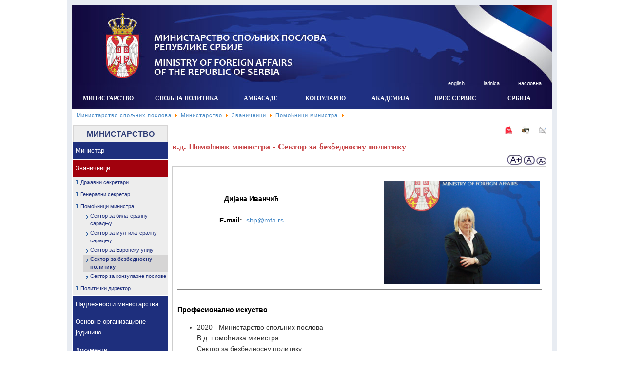

--- FILE ---
content_type: text/html; charset=utf-8
request_url: http://arhiviranisajt.msp.gov.rs/sr/index.php/o-ministarstvu/zvanicnici/pomocnici/bezbednosna-politika?lang=cyr
body_size: 11185
content:



<!DOCTYPE html PUBLIC "-//W3C//DTD XHTML 1.0 Transitional//EN"



  "http://www.w3.org/TR/xhtml1/DTD/xhtml1-transitional.dtd">



<html xmlns="http://www.w3.org/1999/xhtml" 



   xml:lang="sr-rs" lang="sr-rs" >



<head>



  <base href="http://arhiviranisajt.msp.gov.rs/sr/index.php/o-ministarstvu/zvanicnici/pomocnici/bezbednosna-politika" />
  <meta http-equiv="content-type" content="text/html; charset=utf-8" />
  <meta name="robots" content="index, follow" />
  <meta name="keywords" content="Ministry of Foreign Affairs of Serbia, Serbia, Foreign Policy, Dacic, Yugoslavia, Jugoslavija, Ministarstvo spoljnih poslova, Ministarstvo za inostrane poslove, Ministarstvo inostranih poslova" />
  <meta name="title" content="в.д. Помоћник министра - Сектор за безбедносну политику" />
  <meta name="description" content="Ministry of Foreign Affairs of the Republic of Serbia" />
  <meta name="generator" content="Joomla! 1.5 - Open Source Content Management" />
  <title>в.д. Помоћник министра - Сектор за безбедносну политику</title>
  <link href="/sr/templates/mfa/favicon.ico" rel="shortcut icon" type="image/x-icon" />
  <link rel="stylesheet" href="/sr/components/com_customproperties/css/customproperties.css" type="text/css" />
  <script type="text/javascript" src="http://arhiviranisajt.msp.gov.rs/sr/plugins/system/iewarning/js/warning.js"></script>
  <script type="text/javascript" src="/sr/media/system/js/mootools.js"></script>
  <script type="text/javascript" src="/sr/media/system/js/caption.js"></script>
  <script type="text/javascript" src="/sr/plugins/system/javascript/polaroid.js"></script>
  <script type="text/javascript" src="http://arhiviranisajt.msp.gov.rs/sr/modules/mod_superfishmenu/tmpl/js/jquery.js"></script>
  <script type="text/javascript" src="http://arhiviranisajt.msp.gov.rs/sr/modules/mod_superfishmenu/tmpl/js/superfish.js"></script>
  <script type="text/javascript">
jQuery.noConflict();
jQuery(function($){ $("ul.sf-menu").superfish({hoverClass:'sfHover', pathClass:'active', pathLevels:0, delay:800, animation:{opacity:'show'}, speed:'def', autoArrows:1, dropShadows:1}) });

  </script>
  <!--[if lte IE 6]><script src="/sr/plugins/system/J2top/fixed.js" type="text/javascript"></script><![endif]-->
  <script type="text/javascript">
window.addEvent('domready',function() {
$('gototop').setStyle('opacity','0');
new SmoothScroll();
var Change = new Fx.Style('gototop', 'opacity', {duration:250});
var scroll = window.getScrollTop();
if (scroll > 200){
    if ($('gototop').getStyle('opacity','0') == 0){Change.start(1);$('gototop').setStyle('display','');}
}
});
window.addEvent('scroll',function(e) {
var scroll = window.getScrollTop();
var Change = new Fx.Style('gototop', 'opacity', {duration:250});
function Show(){ $('gototop').setStyle('display','');}
function Hide(){ setTimeout('$(\'gototop\').setStyle(\'display\',\'none\')',250);}
if (scroll > 200){
    if ($('gototop').getStyle('opacity','0') == 0){Show();Change.start(1);}
} else {
    if ($('gototop').getStyle('opacity','1') == 1){Change.start(0);Hide();}
}
});
</script>
  <style type="text/css">
.preload {display:none;}
#gototop{

width: 95px;
height: 70px;

position: fixed;
 right: 3px;
bottom:3px;
z-index:1000000;
}
#gototop_link {
text-decoration:none;
border: 0 none;
outline-width:0;
}
#gototop_button{
cursor: pointer;
background: url(http://arhiviranisajt.msp.gov.rs/sr/plugins/system/J2top/arrow.gif) no-repeat scroll 0px 0px;
background-color: transparent;
color: #ffffff;
font-size: 0px;
height: 70px;
padding-top: 7px;
padding-right: 0px;
padding-bottom:0px;
padding-left: 7px;
text-align: center;
width: 95px;
display: block;
}
#gototop_button:hover,#gototop_button:focus,#gototop_button:active, a:hover #gototop_button{
color: #ffffff;
background: url(http://arhiviranisajt.msp.gov.rs/sr/plugins/system/J2top/arrow_active.gif) no-repeat scroll 0px 0px;
background-color: transparent;
}
</style>
  <!--[if lt IE 7]>      
        <script type="text/javascript">                    
           var msg1  = "Да ли знате да је верзија Вашег Интернет експлорера (IE) застарела?";
           var msg2  = "Да бисте могли да погледате нашу и друге веб презентације, саветујемо Вам да надоградите веб-читач или да скинете неки од наведених. Крстарење интернетом застарелим веб-читачем може бити опасно за Вашу безбедност!.";
           var msg3  = "Уколико кликнете на неку од ових слчичица, бићете преусмерени на страницу за преузимање подржаног веб-читача.";
           var br1   = "Internet Explorer 7+"; // 7+
           var br2   = "Firefox 3+"; // 3+
           var br3   = "Safari 3+"; // 3+
           var br4   = "Opera 9.5+"; // 9.5+";
           var br5   = "Chrome 2.0+"; //2.0+
           var url1  = "http://www.microsoft.com/windows/Internet-explorer/default.aspx"; // http://www.microsoft.com/windows/Internet-explorer/default.aspx
           var url2  = "http://www.mozilla.com/firefox/"; // http://www.mozilla.com/firefox/
           var url3  = "http://www.apple.com/safari/download/"; // http://www.apple.com/safari/download/
           var url4  = "http://www.opera.com/download/"; // http://www.opera.com/download/
           var url5  = "http://www.google.com/chrome"; //http://www.google.com/chrome
           var allowmsg = "Da, hoću da nastavim dalje";
           var allowcontinue =1;
           var waruri = "http://arhiviranisajt.msp.gov.rs/sr/plugins/system/iewarning/images/";                       
                 
           window.addEvent('domready', function(){ iewarning(waruri); });      
        </script>
        <![endif]-->
  <script src="http://arhiviranisajt.msp.gov.rs/sr/plugins/content/1pixelout/audio-player.js" type="text/javascript"></script>




<meta http-equiv="content-type" content="text/html; charset=utf-8" />

<link rel="stylesheet" href="/sr/templates/mfa/css/general.css" type="text/css" />

<link rel="shortcut icon" href="/sr/templates/mfa/favicon.ico" />

  <!--  <script type="text/javascript" src="/sr/templates/mfa/js/jquery-1.3.2.min.js"></script>

    <script type="text/javascript" src="/sr/templates/mfa/js/kwicks.js"></script>
	-->	
    <script type="text/javascript" src="/sr/templates/mfa/js/general.js"></script>

<!--[if IE 6]>

	<link rel="stylesheet" type="text/css" href="/sr/templates/mfa/css/ie_hacks.css" media="screen, projection" />

<![endif]-->	

<!--[if IE 7]>

		<link rel="stylesheet" type="text/css" href="/sr/templates/mfa/css/ie_7.css" media="screen, projection" />
<![endif]-->



<!--[if lt IE 7]>

<![endif]-->

<!-- Global Site Tag (gtag.js) - Google Analytics -->
<script async src="https://www.googletagmanager.com/gtag/js?id=UA-107494664-1"></script>
<script>
  window.dataLayer = window.dataLayer || [];
  function gtag(){dataLayer.push(arguments)};
  gtag('js', new Date());

  gtag('config', 'UA-107494664-1');
</script>

</head>

<body><a id="top" style="display:none;"></a>
                        <div class="preload"><img src="http://arhiviranisajt.msp.gov.rs/sr/plugins/system/J2top/arrow.gif" alt="gototop"/><img src="http://arhiviranisajt.msp.gov.rs/sr/plugins/system/J2top/arrow_active.gif" alt="gototop"/>
                        </div>
                        <div id="gototop" style="display:none"><a id="gototop_link" href="http://arhiviranisajt.msp.gov.rs/sr/index.php/o-ministarstvu/zvanicnici/pomocnici/bezbednosna-politika?lang=cyr#top"><span id="gototop_button">врх</span></a></div>

<div id="warp">

<div id="header">


<div id="grb"><a href="/sr/../sr/"><img src="/sr/templates/mfa/images/grb.gif" title="насловна" alt="насловна"/></a></div>

<div id="top"><div class="meni_gore">

<div class="lang"><a href="/sr/../en/index.php?lang=eng"><!--<img src="/sr/templates/mfa/images/uk.gif" alt="English" />&nbsp;-->english</a></div>

		<div class="moduletable-lang">
					<div id="jflanguageselection"><ul class="jflanguageselection"><li><a href="http://arhiviranisajt.msp.gov.rs/sr/index.php/o-ministarstvu/zvanicnici/pomocnici/bezbednosna-politika?lang=lat" ><span lang="lat" xml:lang="lat">latinica</span></a></li></ul></div><!--Joom!fish V2.0.4 (Lightning)-->
<!-- &copy; 2003-2009 Think Network, released under the GPL. -->
<!-- More information: at http://www.joomfish.net -->
		</div>
	<!--		<div class="moduletable_menu">
					<table width="100%" border="0" cellpadding="0" cellspacing="1"><tr><td nowrap="nowrap"><a href="/sr/index.php/naslovna?lang=cyr" class="mainlevel" >Насловна</a><a href="/sr/index.php/pretraga?lang=cyr" class="mainlevel" >Претрага</a><a href="/sr/index.php/republika-srbija/institucije?lang=cyr" class="mainlevel" >Линкови</a><a href="/sr/index.php/mapa-sajta?lang=cyr" class="mainlevel" >Мапа сајта</a><a href="/sr/index.php/o-ministarstvu/kontakt?lang=cyr" class="mainlevel" >Контакт</a></td></tr></table>		</div>
	--> 

<div class="front_page lang"><a href="/sr/../sr/">насловна</a></div>

</div>







<div class="meni">
     <div class="drop_down"> 		<div class="moduletable">
					<ul class="menu sf-menu sf-horizontal"><li class="parent active item2"><a href="/sr/index.php/o-ministarstvu/nadleznosti-ministarstva?lang=cyr"><span>Министарство</span></a><ul><li class="parent item19"><a href="/sr/index.php/o-ministarstvu/ministar/ministar-biografija?lang=cyr"><span>Министар</span></a><ul><li class="first-child item298"><a href="/sr/index.php/o-ministarstvu/ministar/ministar-biografija?lang=cyr"><span>Биографија</span></a></li><li class="item123"><a href="http://www.mfa.gov.rs/sr/index.php/pres-servis/saopstenja"><span>Активности</span></a></li><li class="item54"><a href="/sr/index.php/o-ministarstvu/ministar/govori?lang=cyr"><span>Говори</span></a></li><li class="last-child item55"><a href="/sr/index.php/o-ministarstvu/ministar/intervjui?lang=cyr"><span>Интервјуи</span></a></li></ul></li><li class="parent active item13"><a href="/sr/index.php/o-ministarstvu/zvanicnici?lang=cyr"><span>Званичници</span></a><ul><li class="first-child item20"><a href="/sr/index.php/o-ministarstvu/zvanicnici/drzavni-sekretar?lang=cyr"><span>Државни секретари</span></a></li><li class="item21"><a href="/sr/index.php/o-ministarstvu/zvanicnici/generalni-sekretar?lang=cyr"><span>Генерални секретар</span></a></li><li class="parent active item301"><a href="/sr/index.php/o-ministarstvu/zvanicnici/pomocnici?lang=cyr"><span>Помоћници министра</span></a><ul><li class="first-child item255"><a href="/sr/index.php/o-ministarstvu/zvanicnici/pomocnici/bilateralna-saradnja?lang=cyr"><span>Сектор за билатералну сарадњу</span></a></li><li class="item256"><a href="/sr/index.php/o-ministarstvu/zvanicnici/pomocnici/multilateralna-saradnja?lang=cyr"><span>Сектор за мултилатералну сарадњу</span></a></li><li class="item257"><a href="/sr/index.php/o-ministarstvu/zvanicnici/pomocnici/evropska-unija?lang=cyr"><span>Сектор за Европску унију</span></a></li><li id="current" class="active item258"><a href="/sr/index.php/o-ministarstvu/zvanicnici/pomocnici/bezbednosna-politika?lang=cyr"><span>Сектор за безбедносну политику</span></a></li><li class="last-child item259"><a href="/sr/index.php/o-ministarstvu/zvanicnici/pomocnici/konzularni-poslovi?lang=cyr"><span>Сектор за конзуларне послове</span></a></li></ul></li><li class="last-child item428"><a href="/sr/index.php/o-ministarstvu/zvanicnici/politicki-direktor?lang=cyr"><span>Политички директор</span></a></li></ul></li><li class="item229"><a href="/sr/index.php/o-ministarstvu/nadleznosti-ministarstva?lang=cyr"><span>Надлежности министарства</span></a></li><li class="parent item223"><a href="/sr/index.php/o-ministarstvu/organizacione-jedinice/bilaterala?lang=cyr"><span>Основне организационе јединице</span></a><ul><li class="first-child item205"><a href="/sr/index.php/o-ministarstvu/organizacione-jedinice/bilaterala?lang=cyr"><span>Сектор за билатералу</span></a></li><li class="item224"><a href="/sr/index.php/o-ministarstvu/organizacione-jedinice/multilaterala?lang=cyr"><span>Сектор за мултилатералу</span></a></li><li class="item225"><a href="/sr/index.php/o-ministarstvu/organizacione-jedinice/evropska-unija?lang=cyr"><span>Сектор за Европску унију</span></a></li><li class="item226"><a href="/sr/index.php/o-ministarstvu/organizacione-jedinice/bezbednosna-politika?lang=cyr"><span>Сектор за безбедносну политику</span></a></li><li class="item227"><a href="/sr/index.php/o-ministarstvu/organizacione-jedinice/konzularni-poslovi?lang=cyr"><span>Сектор за конзуларне послове</span></a></li><li class="last-child item228"><a href="/sr/index.php/o-ministarstvu/organizacione-jedinice/generalni-sekretarijat?lang=cyr"><span>Генерални секретаријат</span></a></li></ul></li><li class="parent item380"><a href="/sr/index.php/o-ministarstvu/dokumenti/informator-o-radu?lang=cyr"><span>Документи</span></a><ul><li class="first-child item62"><a href="/sr/index.php/o-ministarstvu/dokumenti/zakoni?lang=cyr"><span>Правна регулатива</span></a></li><li class="item61"><a href="/sr/index.php/o-ministarstvu/dokumenti/informator-o-radu?lang=cyr"><span>Информатор о раду</span></a></li><li class="item138"><a href="/sr/index.php/o-ministarstvu/dokumenti/organogram?lang=cyr"><span>Органограм</span></a></li><li class="item382"><a href="/sr/index.php/o-ministarstvu/dokumenti/sistematizacija?lang=cyr"><span>Систематизација радних места</span></a></li><li class="item383"><a href="/sr/index.php/o-ministarstvu/dokumenti/budzet?lang=cyr"><span>Буџет</span></a></li><li class="item384"><a href="/sr/index.php/o-ministarstvu/dokumenti/javne-nabavke-info?lang=cyr"><span>Јавне набавке</span></a></li><li class="last-child item385"><a href="/sr/index.php/o-ministarstvu/dokumenti/zahtev-info-od-znacaja?lang=cyr"><span>Захтев за приступ информација од јавног значаја</span></a></li></ul></li><li class="item341"><a href="/sr/index.php/o-ministarstvu/2013-10-22-14-06-24?lang=cyr"><span>Огласи</span></a></li><li class="parent item315"><a href="/sr/index.php/o-ministarstvu/tenderi?lang=cyr"><span>Тендери</span></a><ul><li class="first-child item462"><a href="/sr/index.php/o-ministarstvu/tenderi/--2020?lang=cyr"><span>Јавне набавке 2020.</span></a></li><li class="item460"><a href="/sr/index.php/o-ministarstvu/tenderi/-2019?lang=cyr"><span>Јавне набавке 2019.</span></a></li><li class="item456"><a href="/sr/index.php/o-ministarstvu/tenderi/-2018?lang=cyr"><span>Јавне набавке 2018.</span></a></li><li class="item395"><a href="/sr/index.php/o-ministarstvu/tenderi/2015-02-13-09-23-29?lang=cyr"><span>Претходна обавештења</span></a></li><li class="last-child item402"><a href="/sr/index.php/o-ministarstvu/tenderi/-2013-2017?lang=cyr"><span>Архива-Тендери 2013. - 2017.</span></a></li></ul></li><li class="parent item302"><a href="/sr/index.php/o-ministarstvu/sindikat-diplomata?lang=cyr"><span>Синдикат</span></a><ul><li class="first-child item441"><a href="/sr/index.php/o-ministarstvu/sindikat-diplomata/2017-07-21-20-40-12?lang=cyr"><span>Интерни акти Синдиката</span></a></li><li class="item443"><a href="/sr/../PKU_ZA_DRZAVNE_ORGANE.pdf"><span>Посебан колективни уговор за државне органе</span></a></li><li class="item457"><a href="/sr/../PKU_15032018.PDF"><span>Измене и допуне Посебног колективног уговора за државне органе</span></a></li><li class="last-child item442"><a href="/sr/index.php/o-ministarstvu/sindikat-diplomata/2017-07-21-20-52-05?lang=cyr"><span>Приступница</span></a></li></ul></li><li class="last-child item148"><a href="/sr/index.php/o-ministarstvu/kontakt?lang=cyr"><span>Контакт</span></a></li></ul></li><li class="parent item4"><a href="/sr/index.php/spoljna-politika/bilateralni-odnosi?lang=cyr"><span>Спољна политика</span></a><ul><li class="first-child item27"><a href="/sr/index.php/spoljna-politika/bilateralni-odnosi?lang=cyr"><span>Билатерални односи са страним земљама</span></a></li><li class="parent item24"><a href="/sr/index.php/spoljna-politika/multilaterala?lang=cyr"><span>Србија у међународним организацијама</span></a><ul><li class="first-child item81"><a href="/sr/index.php/spoljna-politika/multilaterala/un?lang=cyr"><span>Уједињене Нације</span></a></li><li class="item82"><a href="/sr/index.php/spoljna-politika/multilaterala/oebs?lang=cyr"><span>ОЕБС</span></a></li><li class="item102"><a href="/sr/index.php/spoljna-politika/multilaterala/savet-evrope?lang=cyr"><span>Савет Европе</span></a></li><li class="item26"><a href="/sr/index.php/spoljna-politika/multilaterala/ekonomska-multilaterala?lang=cyr"><span>Економска мултилатерала</span></a></li><li class="item233"><a href="/sr/index.php/spoljna-politika/multilaterala/ljudska-praba?lang=cyr"><span>Људска права</span></a></li><li class="item282"><a href="/sr/index.php/spoljna-politika/multilaterala/pnz?lang=cyr"><span>Република Србија у Покрету Несврстаних Земаља</span></a></li><li class="item283"><a href="/sr/index.php/spoljna-politika/multilaterala/itf?lang=cyr"><span>Међународна алијанса за сећање на холокауст</span></a></li><li class="last-child item466"><a href="/sr/index.php/spoljna-politika/multilaterala/oif?lang=cyr"><span>Међународна организација Франкофоније</span></a></li></ul></li><li class="parent item80"><a href="/sr/index.php/spoljna-politika/eu?lang=cyr"><span>Процес ЕУ интеграција и регионална сарадња</span></a><ul><li class="first-child item159"><a href="/sr/index.php/spoljna-politika/eu/rep-srbija-eu?lang=cyr"><span>Политички односи Републике Србије и Европске уније</span></a></li><li class="item329"><a href="/sr/index.php/spoljna-politika/eu/saradnja-republike-srbije-i-evropske-unije-u-sektorskim-politikama?lang=cyr"><span>Сарадња Републике Србије и Европске уније у секторским политикама</span></a></li><li class="item144"><a href="/sr/index.php/spoljna-politika/eu/institucije-eu?lang=cyr"><span>Институције ЕУ</span></a></li><li class="last-child item59"><a href="/sr/index.php/spoljna-politika/eu/regionalna-saradnja?lang=cyr"><span>Регионалне иницијативе</span></a></li></ul></li><li class="parent item103"><a href="/sr/index.php/spoljna-politika/sbp?lang=cyr"><span>Безбедносна политика</span></a><ul><li class="first-child item109"><a href="/sr/index.php/spoljna-politika/sbp/partnerstvo-za-mir?lang=cyr"><span>Партнерство за мир</span></a></li><li class="item145"><a href="/sr/index.php/spoljna-politika/sbp/zbop?lang=cyr"><span>ЗБОП и безбедносни изазови</span></a></li><li class="last-child item132"><a href="/sr/index.php/spoljna-politika/sbp/kontrola-naoruzanja?lang=cyr"><span>Контрола наоружања</span></a></li></ul></li></ul></li><li class="parent item134"><a href="/sr/index.php/diplomatsko-konzularna-predstavnistva?lang=cyr"><span>Амбасаде</span></a><ul><li class="parent item221"><a href="/sr/index.php/diplomatsko-konzularna-predstavnistva/diplomatske-misije/misije?lang=cyr"><span>Дипломатске мисије Србије</span></a><ul><li class="first-child item88"><a href="/sr/index.php/diplomatsko-konzularna-predstavnistva/diplomatske-misije/misije?lang=cyr"><span>Сталне мисије</span></a></li><li class="item89"><a href="/sr/index.php/diplomatsko-konzularna-predstavnistva/diplomatske-misije/ambasade?lang=cyr"><span>Амбасаде</span></a></li><li class="item90"><a href="/sr/index.php/diplomatsko-konzularna-predstavnistva/diplomatske-misije/konzulati?lang=cyr"><span>Конзулати</span></a></li><li class="item91"><a href="/sr/index.php/diplomatsko-konzularna-predstavnistva/diplomatske-misije/pocasni-konzulati?lang=cyr"><span>Почасни конзули</span></a></li><li class="last-child item92"><a href="/sr/index.php/diplomatsko-konzularna-predstavnistva/diplomatske-misije/ostale-zemlje-rs?lang=cyr"><span>Државе покривене на нерезиденцијалној основи</span></a></li></ul></li><li class="last-child item222"><a href="/sr/index.php/diplomatsko-konzularna-predstavnistva/misije-u-srbiji?lang=cyr"><span>Стране дипломатске мисије у Србији</span></a></li></ul></li><li class="parent item5"><a href="/sr/index.php/konzularni-poslovi?lang=cyr"><span>Конзуларнo</span></a><ul><li class="first-child item32"><a href="/sr/index.php/konzularni-poslovi/putne-isprave?lang=cyr"><span>Путне исправе</span></a></li><li class="parent item196"><a href="/sr/index.php/konzularni-poslovi/ulazak-u-srbiju/opsti-uslovi?lang=cyr"><span>Улазак у Србију</span></a><ul><li class="first-child item197"><a href="/sr/index.php/konzularni-poslovi/ulazak-u-srbiju/opsti-uslovi?lang=cyr"><span>Општи услови</span></a></li><li class="item198"><a href="/sr/index.php/konzularni-poslovi/ulazak-u-srbiju/uslovi-za-vizu?lang=cyr"><span>Услови за визу</span></a></li><li class="item40"><a href="http://www.mfa.gov.rs/en/consular-affairs/entry-serbia/visa-regime"><span>Визни режим</span></a></li><li class="item299"><a href="/sr/index.php/konzularni-poslovi/ulazak-u-srbiju/uslovi-za-boravak?lang=cyr"><span>Услови за боравак</span></a></li><li class="item317"><a href="/sr/index.php/konzularni-poslovi/ulazak-u-srbiju/osiguranje-za-motorno-vozilo-prilikom-putovanja-u-rs?lang=cyr"><span>Осигурање за моторна возила</span></a></li><li class="last-child item469"><a href="/sr/index.php/konzularni-poslovi/ulazak-u-srbiju/2021-02-05-08-26-49?lang=cyr"><span>Унос кућних љубимаца</span></a></li></ul></li><li class="parent item128"><a href="/sr/index.php/konzularni-poslovi/putovanja-u-inostranstvo/vesti-za-putovanja-u-inostranstvo?lang=cyr"><span>Путовања у иностранство</span></a><ul><li class="first-child item260"><a href="/sr/index.php/konzularni-poslovi/putovanja-u-inostranstvo/vesti-za-putovanja-u-inostranstvo?lang=cyr"><span>Вести</span></a></li><li class="item264"><a href="/sr/index.php/konzularni-poslovi/putovanja-u-inostranstvo/vize-za-inostranstvo-i-informacije-o-drzavama?lang=cyr"><span>Визе за иностранство и информације о државама</span></a></li><li class="item202"><a href="/sr/index.php/konzularni-poslovi/putovanja-u-inostranstvo/opste-preporuke-pre-putovanja?lang=cyr"><span>Опште препоруке пре одласка на пут</span></a></li><li class="item295"><a href="/sr/index.php/konzularni-poslovi/putovanja-u-inostranstvo/vozacke-dozvole-u-inostranstvu?lang=cyr"><span>Важење возачких дозвола у иностранству</span></a></li><li class="item316"><a href="/sr/index.php/konzularni-poslovi/putovanja-u-inostranstvo/osiguranje-za-motorno-vozilo-prilikom-putovanja-u-inostranstvo?lang=cyr"><span>Осигурање за моторна возила</span></a></li><li class="item199"><a href="/sr/index.php/konzularni-poslovi/putovanja-u-inostranstvo/zdravstvena-zastita?lang=cyr"><span>Здравствена заштита у иностранству</span></a></li><li class="item241"><a href="/sr/index.php/konzularni-poslovi/putovanja-u-inostranstvo/epidemioloska-situacija?lang=cyr"><span>Епидемиолошка ситуација у свету</span></a></li><li class="item389"><a href="/sr/index.php/konzularni-poslovi/putovanja-u-inostranstvo/2014-12-22-09-59-36?lang=cyr"><span>Спортска такмичења у иностранству-Образац пријаве</span></a></li><li class="last-child item468"><a href="/sr/index.php/konzularni-poslovi/putovanja-u-inostranstvo/2021-02-04-21-40-52?lang=cyr"><span>Путовање са кућним љубимцима</span></a></li></ul></li><li class="item34"><a href="/sr/index.php/konzularni-poslovi/vojna-obaveza?lang=cyr"><span>Војна обавеза</span></a></li><li class="parent item30"><a href="/sr/index.php/konzularni-poslovi/dijaspora/dijaspora-opste?lang=cyr"><span>Дијаспора</span></a><ul><li class="first-child item297"><a href="/sr/index.php/konzularni-poslovi/dijaspora/dijaspora-opste?lang=cyr"><span>О дијаспори</span></a></li><li class="item334"><a href="/sr/index.php/konzularni-poslovi/dijaspora/vesti-dijaspora?lang=cyr"><span>Вести</span></a></li><li class="item294"><a href="/sr/index.php/konzularni-poslovi/dijaspora/projekti-dijaspora?lang=cyr"><span>Пројекти</span></a></li><li class="item285"><a href="/sr/index.php/konzularni-poslovi/dijaspora/klubovi-iz-dijaspore?lang=cyr"><span>Клубови и удружења</span></a></li><li class="last-child item284"><a href="/sr/images/stories/Mediji.zip"><span>Медији</span></a></li></ul></li><li class="item35"><a href="/sr/index.php/konzularni-poslovi/drzavljanstvo?lang=cyr"><span>Држављанство</span></a></li><li class="item36"><a href="/sr/index.php/konzularni-poslovi/statusna-pitanja?lang=cyr"><span>Статусна питања</span></a></li><li class="item37"><a href="/sr/index.php/konzularni-poslovi/carina?lang=cyr"><span>Царина</span></a></li><li class="parent item38"><a href="/sr/index.php/konzularni-poslovi/overa-dokumenata/overa-i-legalizacija?lang=cyr"><span>Овера докумената</span></a><ul><li class="first-child item296"><a href="/sr/index.php/konzularni-poslovi/overa-dokumenata/overa-i-legalizacija?lang=cyr"><span>Овера и легализација</span></a></li><li class="item129"><a href="/sr/index.php/konzularni-poslovi/overa-dokumenata/otpisnice?lang=cyr"><span>Потписнице Хашке конвеције</span></a></li><li class="last-child item130"><a href="/sr/index.php/konzularni-poslovi/overa-dokumenata/potpisniugovori?lang=cyr"><span>Билатерални уговори</span></a></li></ul></li><li class="item39"><a href="/sr/index.php/konzularni-poslovi/poslovi-preleta?lang=cyr"><span>Послови прелета авиона</span></a></li><li class="item200"><a href="/sr/index.php/konzularni-poslovi/medjunarodna-pravna-pomoc?lang=cyr"><span>Међународна правна помоћ</span></a></li><li class="item201"><a href="/sr/index.php/konzularni-poslovi/ostavine-u-inostranstvu?lang=cyr"><span>Оставине у иностранству</span></a></li><li class="item269"><a href="/sr/index.php/konzularni-poslovi/socijalni-sporazumi?lang=cyr"><span>Социјални споразуми</span></a></li><li class="parent item250"><a href="/sr/index.php/konzularni-poslovi/razno/sprovodnica?lang=cyr"><span>Разно</span></a><ul><li class="first-child item319"><a href="/sr/index.php/konzularni-poslovi/razno/sprovodnica?lang=cyr"><span>Издавање спроводнице</span></a></li><li class="last-child item318"><a href="/sr/index.php/konzularni-poslovi/razno/sprovoenje-zakona-o-vraanju-oduzete-imovine?lang=cyr"><span>Спровођење Закона о враћању одузете имовине</span></a></li></ul></li></ul></li><li class="parent item6"><a href="/sr/index.php/d-a/aktuelno-da?lang=cyr"><span>Академија</span></a><ul><li class="first-child item42"><a href="/sr/index.php/d-a/aktuelno-da?lang=cyr"><span>Актуелно</span></a></li><li class="item41"><a href="/sr/index.php/d-a/program-diplomatske-obuke?lang=cyr"><span>Програм</span></a></li><li class="item343"><a href="/sr/index.php/d-a/2013-12-06-17-41-48?lang=cyr"><span>Стручна пракса</span></a></li><li class="item253"><a href="/sr/index.php/d-a/savet-diplomatske-akademije?lang=cyr"><span>Савет Дипломатске академије</span></a></li><li class="item344"><a href="/sr/index.php/d-a/diplomatska-akademija?lang=cyr"><span>О академији</span></a></li><li class="parent item67"><a href="/sr/index.php/d-a/da-arhiva-novosti?lang=cyr"><span>Архива новости</span></a><ul><li class="first-child item461"><a href="/sr/index.php/d-a/da-arhiva-novosti/2018-?lang=cyr"><span>2018. година</span></a></li><li class="item446"><a href="/sr/index.php/d-a/da-arhiva-novosti/2017-?lang=cyr"><span>2017. година</span></a></li><li class="item437"><a href="/sr/index.php/d-a/da-arhiva-novosti/2016?lang=cyr"><span>2016. година</span></a></li><li class="item425"><a href="/sr/index.php/d-a/da-arhiva-novosti/2015-?lang=cyr"><span>2015. година</span></a></li><li class="item391"><a href="/sr/index.php/d-a/da-arhiva-novosti/2014-?lang=cyr"><span>2014. година</span></a></li><li class="item350"><a href="/sr/index.php/d-a/da-arhiva-novosti/2013-?lang=cyr"><span>2013. година</span></a></li><li class="item309"><a href="/sr/index.php/d-a/da-arhiva-novosti/2012-?lang=cyr"><span>2012. година</span></a></li><li class="item251"><a href="/sr/index.php/d-a/da-arhiva-novosti/2011-?lang=cyr"><span>2011. година</span></a></li><li class="item252"><a href="/sr/index.php/d-a/da-arhiva-novosti/2010-?lang=cyr"><span>2010. година</span></a></li><li class="item204"><a href="/sr/index.php/d-a/da-arhiva-novosti/2009-?lang=cyr"><span>2009. година</span></a></li><li class="item70"><a href="/sr/index.php/d-a/da-arhiva-novosti/da-arhiva-novosti-08?lang=cyr"><span>2008. година</span></a></li><li class="item69"><a href="/sr/index.php/d-a/da-arhiva-novosti/da-arhiva-vesti-07?lang=cyr"><span>2007. година</span></a></li><li class="last-child item68"><a href="/sr/index.php/d-a/da-arhiva-novosti/da-arhiva-novosti-06?lang=cyr"><span>2006. година</span></a></li></ul></li><li class="item43"><a href="/sr/index.php/d-a/publikacije?lang=cyr"><span>Публикације</span></a></li><li class="item66"><a href="/sr/index.php/d-a/partneri?lang=cyr"><span>Партнери</span></a></li><li class="item348"><a href="/sr/index.php/d-a/saradnici-da?lang=cyr"><span>Сарадници</span></a></li><li class="last-child item44"><a href="/sr/index.php/d-a/kontakt-da?lang=cyr"><span>Контакт</span></a></li></ul></li><li class="parent item3"><a href="/sr/index.php/pres-servis/pres-kontakt?lang=cyr"><span>Прес сервис</span></a><ul><li class="first-child item363"><a href="/sr/index.php/pres-servis/najave?lang=cyr"><span>Најаве</span></a></li><li class="item234"><a href="/sr/index.php/pres-servis/vesti-od-znacaja?lang=cyr"><span>Дневни билтени</span></a></li><li class="item50"><a href="/sr/index.php/pres-servis/saopstenja?lang=cyr"><span>Саопштења</span></a></li><li class="item327"><a href="/sr/index.php/pres-servis/aktivnosti?lang=cyr"><span>Активности ДКП РС</span></a></li><li class="item52"><a href="/sr/index.php/pres-servis/foto-galerija?lang=cyr"><span>Фото галерија</span></a></li><li class="item305"><a href="/sr/index.php/pres-servis/video-galerija?lang=cyr"><span>Видео галерија</span></a></li><li class="item237"><a href="/sr/index.php/pres-servis/rss-?lang=cyr"><span>РСС</span></a></li><li class="item351"><a href="/sr/index.php/arhiva-saopstenja/arhivasaopstenja2017?lang=cyr"><span>Архива</span></a></li><li class="last-child item263"><a href="/sr/index.php/pres-servis/pres-kontakt?lang=cyr"><span>Контакт</span></a></li></ul></li><li class="parent item7"><a href="/sr/index.php/republika-srbija?lang=cyr"><span>Србија</span></a><ul><li class="first-child item45"><a href="/sr/index.php/republika-srbija/institucije?lang=cyr"><span>Институције</span></a></li><li class="last-child item47"><a href="/sr/index.php/republika-srbija/simboli-republike-srbije?lang=cyr"><span>Симболи Републике Србије</span></a></li></ul></li></ul>
		</div>
	 </div>

 </div>


</div>

</div>

 




<div class="pathway">

<span class="breadcrumbs pathway">
<a href="http://arhiviranisajt.msp.gov.rs/sr/" class="pathway">Министарство спољних послова</a> <img src="/sr/images/M_images/arrow.png" alt=""  /> <a href="/sr/index.php/o-ministarstvu/nadleznosti-ministarstva?lang=cyr" class="pathway">Министарство</a> <img src="/sr/images/M_images/arrow.png" alt=""  /> <a href="/sr/index.php/o-ministarstvu/zvanicnici?lang=cyr" class="pathway">Званичници</a> <img src="/sr/images/M_images/arrow.png" alt=""  /> <a href="/sr/index.php/o-ministarstvu/zvanicnici/pomocnici?lang=cyr" class="pathway">Помоћници министра</a> <img src="/sr/images/M_images/arrow.png" alt=""  /> </span>


</div>

<div id="levo">

<div class="inside">

<div class="pozadina">

		<div class="moduletable_vertikalno">
					<h3>МИНИСТАРСТВО</h3>
					<ul  id="mainlevel"><li class="mainlevel"><a href="/sr/index.php/o-ministarstvu/ministar/ministar-biografija?lang=cyr" class="mainlevel">Министар</a></li><li class="mainlevel_active"><a href="/sr/index.php/o-ministarstvu/zvanicnici?lang=cyr" class="mainlevel_active">Званичници</a><ul ><li class="sublevel"><a href="/sr/index.php/o-ministarstvu/zvanicnici/drzavni-sekretar?lang=cyr" class="sublevel">Државни секретари</a></li><li class="sublevel"><a href="/sr/index.php/o-ministarstvu/zvanicnici/generalni-sekretar?lang=cyr" class="sublevel">Генерални секретар</a></li><li class="sublevel_active"><a href="/sr/index.php/o-ministarstvu/zvanicnici/pomocnici?lang=cyr" class="sublevel_active">Помоћници министра</a><ul ><li class="sublevel"><a href="/sr/index.php/o-ministarstvu/zvanicnici/pomocnici/bilateralna-saradnja?lang=cyr" class="sublevel">Сектор за билатералну сарадњу</a></li><li class="sublevel"><a href="/sr/index.php/o-ministarstvu/zvanicnici/pomocnici/multilateralna-saradnja?lang=cyr" class="sublevel">Сектор за мултилатералну сарадњу</a></li><li class="sublevel"><a href="/sr/index.php/o-ministarstvu/zvanicnici/pomocnici/evropska-unija?lang=cyr" class="sublevel">Сектор за Европску унију</a></li><li class="sublevel_current"><a href="/sr/index.php/o-ministarstvu/zvanicnici/pomocnici/bezbednosna-politika?lang=cyr" class="sublevel_current" id="active_menu">Сектор за безбедносну политику</a></li><li class="sublevel"><a href="/sr/index.php/o-ministarstvu/zvanicnici/pomocnici/konzularni-poslovi?lang=cyr" class="sublevel">Сектор за конзуларне послове</a></li></ul></li><li class="sublevel"><a href="/sr/index.php/o-ministarstvu/zvanicnici/politicki-direktor?lang=cyr" class="sublevel">Политички директор</a></li></ul></li><li class="mainlevel"><a href="/sr/index.php/o-ministarstvu/nadleznosti-ministarstva?lang=cyr" class="mainlevel">Надлежности министарства</a></li><li class="mainlevel"><a href="/sr/index.php/o-ministarstvu/organizacione-jedinice/bilaterala?lang=cyr" class="mainlevel">Основне организационе јединице</a></li><li class="mainlevel"><a href="/sr/index.php/o-ministarstvu/dokumenti/informator-o-radu?lang=cyr" class="mainlevel">Документи</a></li><li class="mainlevel"><a href="/sr/index.php/o-ministarstvu/2013-10-22-14-06-24?lang=cyr" class="mainlevel">Огласи</a></li><li class="mainlevel"><a href="/sr/index.php/o-ministarstvu/tenderi?lang=cyr" class="mainlevel">Тендери</a></li><li class="mainlevel"><a href="/sr/index.php/o-ministarstvu/sindikat-diplomata?lang=cyr" class="mainlevel">Синдикат</a></li><li class="mainlevel"><a href="/sr/index.php/o-ministarstvu/kontakt?lang=cyr" class="mainlevel">Контакт</a></li></ul>		</div>
	 

</div></div></div>





<div id="sadrzaj-2">

<div id="sadrzaj_uvecavanje" class="inside">










<table class="contentpaneopen">

	
				<tr> <td ><span class="modifydate">  </span></td>
		<td align="right" >
		<span class="buttonheading">
		<a href="/sr/index.php/o-ministarstvu/zvanicnici/pomocnici/bezbednosna-politika?format=pdf&amp;lang=cyr" title="Претвори у пдф" onclick="window.open(this.href,'win2','status=no,toolbar=no,scrollbars=yes,titlebar=no,menubar=no,resizable=yes,width=640,height=480,directories=no,location=no'); return false;" rel="nofollow"><img src="/sr/templates/mfa/images/pdf_button.png" alt="Претвори у пдф"  /></a>
		


		
		<a href="/sr/index.php/o-ministarstvu/zvanicnici/pomocnici/bezbednosna-politika?tmpl=component&amp;print=1&amp;page=&amp;lang=cyr" title="Одштампај текст" onclick="window.open(this.href,'win2','status=no,toolbar=no,scrollbars=yes,titlebar=no,menubar=no,resizable=yes,width=640,height=480,directories=no,location=no'); return false;" rel="nofollow"><img src="/sr/templates/mfa/images/printButton.png" alt="Одштампај текст"  /></a>
		


		
		<a href="/sr/index.php/component/mailto/?tmpl=component&amp;link=2cc614fc5735cbe676f5e8d74ed5a168f62a9e67&amp;lang=cyr" title="Проследи текст" onclick="window.open(this.href,'win2','width=400,height=350,menubar=yes,resizable=yes'); return false;"><img src="/sr/templates/mfa/images/emailButton.png" alt="Проследи текст"  /></a>		</span>
		</td>

		
		
	
</tr>

<tr>

	
	<td class="contentheading" width="100%" colspan="2">

		
			в.д. Помоћник министра - Сектор за безбедносну политику
		
	</td></tr>

	
</table>






<table class="contentpaneopen" >









<tr><td> <!-- pozivanje javascripta za uvelicavanje slova -->
<span class="uvelicavanje"><span class="vece"><a href="javascript:ts(1)">+ larger font</a></span><span class="staro"><a href="javascript:ts(0)">normal font</a></span><span class="manje"><a href="javascript:ts(-1)">- Smaller font</a></span></span> 
</td></tr>
<tr>

<td valign="top">

<div id="text">
<table style="color: #000000; font-size: 14px; text-align: justify;">
<tbody>
<tr>
<td class="slika-levo" style="padding-left: 5px; text-align: center;" width="70%"><strong><br /><br />Дијана Иванчић</strong><br /><br /><strong>E-mail:</strong>&nbsp;
 <script language='JavaScript' type='text/javascript'>
 <!--
 var prefix = 'm&#97;&#105;lt&#111;:';
 var suffix = '';
 var attribs = '';
 var path = 'hr' + 'ef' + '=';
 var addy84335 = 'sbp' + '&#64;';
 addy84335 = addy84335 + 'mf&#97;' + '&#46;' + 'rs';
 document.write( '<a ' + path + '\'' + prefix + addy84335 + suffix + '\'' + attribs + '>' );
 document.write( addy84335 );
 document.write( '<\/a>' );
 //-->
 </script><script language='JavaScript' type='text/javascript'>
 <!--
 document.write( '<span style=\'display: none;\'>' );
 //-->
 </script>Ова адреса ел. поште заштићена је од спам напада, треба омогућити ЈаваСкрипт да бисте је видели
 <script language='JavaScript' type='text/javascript'>
 <!--
 document.write( '</' );
 document.write( 'span>' );
 //-->
 </script></td>
<td style="padding-left: 5px;" width="30%">&nbsp;<img src="/sr/images/slike/IMG_4326_2_result.JPG" alt="IMG 4326_2_result" width="320" height="213" /></td>
</tr>
</tbody>
</table>
<div style="text-align: center;" align="center"><hr align="center" noshade="noshade" size="2" width="100%" /></div>
<span style="font-size: small;"><span style="font-size: small;"><span style="font-size: 10.5pt; font-family: Arial;"><span style="font-size: 10.5pt;"><strong><br /></strong></span></span></span></span><strong>Професионално искуство</strong>:<br />
<ul>
<li dir="ltr">2020 - Министарство спољних послова<br /><span style="color: #333333;">В.д. помоћника министра<br style="color: #333333;" /><span style="color: #333333;">Сектор за безбедносну политику</span></span></li>
</ul>
<ul>
<li dir="ltr">2016 - 2020. Амбасада РС у Паризу (Француска)<br />Заменик шефа Мисије<br />(Министар саветник)</li>
</ul>
<ul>
<li dir="ltr">2012 - 2016. Министарство спољних послова<br />Начелник Одељења за НАТО и ПзМ<br />(Министар саветник)</li>
</ul>
<ul>
<li dir="ltr">2007 - 2012. Амбасада РС у Љубљани (Словенија)<br />Заменик шефа Мисије<br />(Први саветник)</li>
</ul>
<ul>
<li dir="ltr">2005 - 2007. Министарство спољних послова<br />Дирекција за Европу<br />Шеф Одсека за Француску, Шпанију, Португалију и земље Бенелукса<br />(Први саветник)</li>
</ul>
<ul>
<li dir="ltr">2001 - 2005. Амбасада СРЈ у Софији (Бугарска)<br />(Први секретар)</li>
</ul>
<ul>
<li dir="ltr">2001 Министарство спољних послова<br />Дирекција за суседне земље и ЈИЕ<br />(Први секретар)</li>
</ul>
<ul>
<li dir="ltr">1989 - 2001. Председништво СФРЈ - Протокол<br />Савезна влада СРЈ - Протокол<br />Кабинет председника СРЈ - Протокол</li>
</ul>
<p dir="ltr"><br /><strong>Образовање:</strong></p>
<ul>
<li dir="ltr">1988. Дипломирани политиколог, Факултет политичких наука – међународни односи, Универзитет у Београду</li>
</ul>
<p dir="ltr"><br /><strong>Језици:</strong></p>
<ul>
<li dir="ltr">Француски</li>
<li dir="ltr">Енглески</li>
<li dir="ltr">Бугарски</li>
</ul>
<p dir="ltr"><strong>Награде:</strong></p>
<ul>
<li dir="ltr">2005. Повеља и плакета „Златни век – цар Самуило", највише одличје Министарства културе Р. Бугарске за допринос у области културе</li>
</ul>
<p dir="ltr"><br /><strong>Датум и место рођења:</strong><br />1. март 1965, Сарајево<br /><br />Мајка једног детета, Ање</p></div>
</td>

</tr>




</table>

<span class="article_separator">&nbsp;</span>




<div class="v_baneri">  </div>

</div>

</div>


<div id="up-footer">

<div class="up-row">

<div class="user1">		<div class="moduletable">
					<h3>Прес сервис</h3>
					
<table width="100%" border="0" cellpadding="0" cellspacing="0">
<tr ><td><a href="/sr/index.php/pres-servis/vesti-od-znacaja?lang=cyr" class="mainlevel" >Вести</a></td></tr>
<tr ><td><a href="/sr/index.php/pres-servis/saopstenja?lang=cyr" class="mainlevel" >Саопштења</a></td></tr>
<tr ><td><a href="/sr/index.php/pres-servis/foto-galerija?lang=cyr" class="mainlevel" >Фото галерија</a></td></tr>
</table>		</div>
	 </div>

<div class="user2">		<div class="moduletable">
					<h3>Услуге</h3>
					
<table width="100%" border="0" cellpadding="0" cellspacing="0">
<tr ><td><a href="/sr/index.php/konzularni-poslovi/putovanja-u-inostranstvo/vize-za-inostranstvo-i-informacije-o-drzavama?lang=cyr" class="mainlevel" >Визе за иностранство</a></td></tr>
<tr ><td><a href="/sr/index.php/diplomatsko-konzularna-predstavnistva?lang=cyr" class="mainlevel" >Амбасаде и конзулати</a></td></tr>
<tr ><td><a href="/sr/index.php/konzularni-poslovi/putne-isprave?lang=cyr" class="mainlevel" >Путне исправе</a></td></tr>
<tr ><td><a href="/sr/index.php/konzularni-poslovi/dijaspora/dijaspora-opste?lang=cyr" class="mainlevel" >Дијаспора</a></td></tr>
</table>		</div>
	 </div>

<div class="user3">		<div class="moduletable">
					<h3>Политика</h3>
					
<table width="100%" border="0" cellpadding="0" cellspacing="0">
<tr ><td><a href="/sr/index.php/spoljna-politika/bilateralni-odnosi?lang=cyr" class="mainlevel" >Билатерални односи</a></td></tr>
<tr ><td><a href="/sr/index.php/spoljna-politika/multilaterala?lang=cyr" class="mainlevel" >Мултилатерални односи</a></td></tr>
<tr ><td><a href="/sr/index.php/spoljna-politika/eu?lang=cyr" class="mainlevel" >ЕУ и регионална сарадња</a></td></tr>
<tr ><td><a href="/sr/index.php/spoljna-politika/sbp?lang=cyr" class="mainlevel" >Безбедносна политика</a></td></tr>
</table>		</div>
	 </div>

</div>

<div class="down-row">

<div class="user4">		<div class="moduletable">
					<h3>Организација</h3>
					
<table width="100%" border="0" cellpadding="0" cellspacing="0">
<tr ><td><a href="/sr/index.php/o-ministarstvu/ministar/ministar-biografija?lang=cyr" class="mainlevel" >Министар</a></td></tr>
<tr ><td><a href="/sr/index.php/o-ministarstvu/zvanicnici?lang=cyr" class="mainlevel" >Званичници</a></td></tr>
<tr ><td><a href="/sr/index.php/o-ministarstvu/dokumenti/organogram/3338?lang=cyr" class="mainlevel" >Органограм</a></td></tr>
<tr ><td><a href="/sr/index.php/dipl-tradicija?lang=cyr" class="mainlevel" >Дипломатска традиција</a></td></tr>
</table>		</div>
	 </div>

<div class="user5">		<div class="moduletable">
					<h3>Путовање у Србију</h3>
					
<table width="100%" border="0" cellpadding="0" cellspacing="0">
<tr ><td><a href="http://www.mfa.gov.rs/en/consular-affairs/entry-serbia/visa-regime" class="mainlevel" >Визе за улазак у Србију</a></td></tr>
<tr ><td></td></tr>
<tr ><td><a href="/sr/index.php/republika-srbija/institucije?lang=cyr" class="mainlevel" >Институције Републике Србије</a></td></tr>
</table>		</div>
	 </div>

<div class="user6"> </div>

</div>

</div>

<div class="clr">

</div>

<div id="footer">

		<div class="moduletable_menu">
					<table width="100%" border="0" cellpadding="0" cellspacing="1"><tr><td nowrap="nowrap"><a href="/sr/index.php/naslovna?lang=cyr" class="mainlevel" >Насловна</a><a href="/sr/index.php/pretraga?lang=cyr" class="mainlevel" >Претрага</a><a href="/sr/index.php/republika-srbija/institucije?lang=cyr" class="mainlevel" >Линкови</a><a href="/sr/index.php/mapa-sajta?lang=cyr" class="mainlevel" >Мапа сајта</a><a href="/sr/index.php/o-ministarstvu/kontakt?lang=cyr" class="mainlevel" >Контакт</a></td></tr></table>		</div>
	


<div id="copyright">© 2012 Министарство спољних послова Републике Србије</div>


</div>

</div>

</body>

</html>





--- FILE ---
content_type: text/css
request_url: http://arhiviranisajt.msp.gov.rs/sr/components/com_customproperties/css/customproperties.css
body_size: 1373
content:
/**
* Custom Properties for Joomla! 1.5.x
* @package Custom Properties
* @subpackage Component
* @version 1.98
* @revision $Revision: 1.2 $
* @author Andrea Forghieri
* @copyright (C) Andrea Forghieri, www.solidsystem.it
* @license http://www.gnu.org/licenses/old-licenses/gpl-2.0.html GNU/GPL version 2
*/

div.cp_ce_label{
	color: #888;
}

div.cp_result{
	border-top : 1px dotted silver;
	padding : 8px 0;
}
div.cp_title{
	font-size : 120%;
	font-weight: bold;
}
div.cp_title a,
div.cp_tags a{
	text-decoration : none;
}
div.cp_title a:hover{
	text-decoration : underline;
}
div.cp_image{
	float : left;
	margin : 0 4px 4px 0;
}
div.cp_tags{
	margin-top:20px;
	/*font-size : 94%;*/
	clear : both;
}

.cp_tag_label{
	font-weight:bold;
}

div.cp_tags .cp_tag{
	padding : 0 .25em;
}
div.cp_tags .cp_tag a{
	padding : 2px;
}
div.cp_tags a:hover{
	background : #CCC;
}
div.cp_tags span.cp_tag+span.cp_tag{
	border-left : 1px solid silver;
}

/* Frontend tagging */
div.header{
	padding : 10px;
	font-size : 22px;
	color : #0b55c4;
}
div.cp_info{
	padding : 5px 10px;
	font-size : 12px;
}
div.cp_navbar{
	margin : 4px 0;
	background :#CCC;
	padding : 4px 10px;
}
div.cp_field{
	float : left;
	border : 1px solid #888;
	padding : 2px;
	margin : 4px;
	font-size : 11px;
}
div.cp_field_label{
	font-weight : bold;
	color : white;
	background : #800;
	margin :0 ;
	padding :4px;
}


--- FILE ---
content_type: text/css
request_url: http://arhiviranisajt.msp.gov.rs/sr/templates/mfa/css/general.css
body_size: 66145
content:
@charset "utf-8";



/* CSS Document */



/* POCETAK modules/mod_jflanguageselection/tmpl/css/mod_jflanguageselection.css */

			

			#jflanguageselection

			{

				float: right;

				margin: 15px 0px 10px 5px;    

			}

			

			/* language lists with UL (names & images) */

			#jflanguageselection ul.jflanguageselection

			{

				list-style: none;

				padding: 0;

				margin-top: 1px;

				font-weight: normal;

			}

			

			#jflanguageselection ul.jflanguageselection li

			{

				background-image: none;

				padding-left: 0px;

				padding-right: 0px;

				float: left;

				margin: 1px 1px 1px 1px;

				white-space: nowrap;

				border: none;

				font-size: 0.9em;

			}

			

			#jflanguageselection ul.jflanguageselection li#active_language

			{

				font-weight: bold;

				font-size: 1.0em;

			}

			

			#jflanguageselection ul.jflanguageselection li a

			{

				display: block;

			}

			

			#jflanguageselection ul.jflanguageselection img

			{

				border: none;

			}

			

			div#jflanguageselection img.langImg {

				float: left;

				border: none;

				margin-top: 3px;

			}

			div#jflanguageselection li img.langImg {

				float: left;

				border: none;

				margin: 0px 1px 0px 1px;

			}

			

			/** Styles for the drop down list */

			

			#jflanguageselection select.jflanguageselection

			{

				border: 1px solid #cccccc;

			}

			

			#jflanguageselection label.jflanguageselection

			{

				position:absolute;

				left:-1000px;

			}

			

			/** Controls Raw Display of Images **/

			

			.rawimages {

				text-align: center;

				margin-top: 3px;

			}

			.rawimages img {

				border: none;

				margin:2px;

			}

			.rawimages span#active_language img

			{

				margin:2px;

				border: none;

			}

			

			div#jflanguageselection img.langImg{ float: left; border: none; margin-top: 3px; }

			div#jflanguageselection li img.langImg{ float: left; border: none; margin: 1px 3px 0px 0px; }

			

			#jflanguageselection .opaque{

			/*	filter:alpha(opacity=30);*/

			}

			#jflanguageselection option.opaque{

				color:graytext;

			}



/* KRAJ modules/mod_jflanguageselection/tmpl/css/mod_jflanguageselection.css */



/* POCETAK modules/mod_superfishmenu/tmpl/css/superfish.css */

		

		

		/*** ESSENTIAL STYLES ***/

		.sf-menu, .sf-menu * {			

			

				margin:			0;

							

				padding:		0;

			

				list-style:		none;

						

			

			}

			

			

			.sf-menu {

			

			

				/*line-height:	1.0;*/

			

			

			}

			

			

			.sf-menu ul {

			

				position:		absolute;

			

				top:			-999em;

			

				width:			10em; /* left offset of submenus need to match (see below) */

			

				margin-top:		3px;

			

				border-bottom:	4px solid #990000;

			

				border-left:	3px solid #990000;

			

			}

			

			

			

			.sf-menu ul li {

			

				width:			100%;

			

			}

			

			

			

			.sf-menu li:hover {

			

			

			

				visibility:		inherit; /* fixes IE7 'sticky bug' */

			

			

			

			}

			

			

			

			.sf-menu li {

			

			

			

				float:			left;

			

			

			

				position:		relative;

			

			

			

			}

			

			

			

			

			

			

			

			.sf-menu li a:focus{

			

			

			

				outline:1px dotted;

			

			

			

			}

			

			

			

			

			

			

			

			.sf-menu a {

			

			

			

				display:		block;

			

			

			

				position:		relative;

			

			

			

			}

			

			.sf-menu li:hover ul,

			

			

			

			.sf-menu li.sfHover ul {

			

			

			

				left:			0;

			

			

			

				top:			2.5em; /* match top ul list item height */

			

			

			

				z-index:		99;

			

			

			

			}

			

			

			

			ul.sf-menu li:hover li ul,

			

			

			

			ul.sf-menu li.sfHover li ul {

			

			

			

				top:			-999em;

			

			

			

			}

			

			

			

			ul.sf-menu li li:hover ul,

			

			

			

			ul.sf-menu li li.sfHover ul {

			

			

			

				left:			10em; /* match ul width */

			

			

			

				top:			0;

			

			

			

			}

			

			

			

			ul.sf-menu li li:hover li ul,

			

			

			

			ul.sf-menu li li.sfHover li ul {

			

			

			

				top:			-999em;

			

			

			

			}

			

			

			

			ul.sf-menu li li li:hover ul,

			

			

			

			ul.sf-menu li li li.sfHover ul {

			

			

			

				left:			10em; /* match ul width */

			

			

			

				top:			0;

			

			

			

			}

			

			

			

			

			

			

			

			/*** DEMO SKIN ***/

			

			

			

			.sf-menu {

			

			

			

				float:			left;

			

			

			

				margin-bottom:	1em;

			

			

			

			}

			

			

			

			.sf-menu a {

			

			

			

				padding: 		.75em 1em;

			

			

			

				text-align:center;

			

			

			

				text-transform:uppercase;

			

			

			

				font-weight:bold;

			

			

			

				font-size:12px !important;

			

			

			

				font-family:menu;

			

			}

			

			.sf-menu ul li a {    /* poravnanje u drop-down meniju 27.6.2011.*/

			

				text-align: left;

				

				padding-left: 15px;

				

			}

			

			

			

			/* kod za sirenje menija na celu traku */

			

			

			

			

			

			

			

			.menu  li.item2 a, .menu  li.item3 a, .menu  li.item4 a, .menu li.item5 a, .menu li.item6 a, .menu li.item7 a, .menu li.item134 a{

			

			

			

				text-decoration:none;

			

			

			

				color:#FFFFFF;

			

			

			

			}

			

			

			

			

			

			

			

			.menu  li.item2 li a, .menu  li.item3 li a, .menu  li.item4 li a, .menu li.item5 li a, .menu li.item6 li a, .menu li.item7 li a, .menu li.item134 li a{

			

			

			

				text-transform:none;

			

			

			

				color: #140a41;

			

			

			

			}

			

			

			

			

			

			

			

			li.item3, li.item5, li.item6, li.item134, li.item3 ul, li.item5 ul, li.item6 ul, li.item134 ul{

			

			

			

				width: 133px;

			

			

			

			}

			

			

			

			

			

			

			

			

			

			

			

			li.item3 li ul, li.item5 li ul, li.item6 li ul, li.item7 li ul, li.item134 li ul{

			

			

			

				margin-left:	-7px;

			

			

			

				margin-top:		0px;

			

			

			

				border-left:	none;

			

			

			

				border-right:	3px solid #990000;

			

			

			

			}

			

			

			

			

			

			

			

			li.item2 li ul{

			

			

			

				margin-left:	10px;

			

			

			

				margin-top:		0px;

			

			

			

				border-left:	none;

			

			

			

				border-right:	3px solid #990000;

			

			

			

			}

			

			

			

			

			

			

			

			li.item4 li ul{

			

			

			

				margin-left:	31px;

			

			

			

				margin-top:		0px;

			

			

			

				border-left:	none;

			

			

			

				border-right:	3px solid #990000;

			

			

			

			}

			

			

			

			

			

			

			

			li.item2, li.item2 ul{  /*ministarstvo */

			

			

			

				width: 150px;

			

			

			

			}

			

			

			

			

			

			

			

			li.item4, li.item4 ul{  /* spoljna politika */

			

			

			

				width: 171px;

			

			

			

			}

			

			

			li.item7, li.item7 ul {	/* srbija */

				

				

    			width: 129px;

			}

			

			

			

			

			li.item2 a:hover, li.item4 a:hover, li.item3 a:hover, li.item5 a:hover, li.item6 a:hover, li.item7 a:hover, li.item134 a:hover{

			

			

			

				text-decoration:underline;

			

			

			

			}

			

			

			

			

			

			

			

			/* kraj dodataka */

			

			

			

			

			

			

			

			

			

			

			

			.sf-menu li {

			

			

			

				background:		transparent; 

			

			

			

				line-height:	16px;

			

			

			

			}

			

			

			

			

			

			

			

			.sf-menu li li {

			

			

			

				background:		#FFFFFF; 

			

			

			

				border-bottom:	1px solid #FFFFFF;

			

			

			

				opacity:	0.9;

			

			

			

				}

			

			

			

				

			

			

			

			.sf-menu li li a{

			

			

			

				font-family:Frutiger,Arial,Helvetica,sans-serif;

			

			

			

			}	

			

			

			

			

			

			

			

			.sf-menu li li li {

			

			

			

				background:		 #FFFFF1;  

			

			

			

			}

			

			

			

			

			

			

			

			.sf-menu li li li li {

			

			

			

				background:		 #FFFFD1;  

			

			

			

			}

			

			

			

			

			

			

			

			.sf-menu li:first-child, .sf-menu li.first-child {

			

			

			

			}

			

			

			

			

			

			

			

			.sf-menu li:last-child, .sf-menu li.last-child {

			

			

			

			}

			

			

			

			

			

			

			

			.sf-menu li:hover, .sf-menu li.sfHover,

			

			

			

			.sf-menu a:focus, .sf-menu a:hover, .sf-menu a:active {

			

			

			

				outline:		0;

			

			

			

				z-index:		99; /*IE6 FIX */

			

			

			

			}

			

			

			

			

			

			

			

			.sf-menu li .separator {

			

			

			

				display: block;

			

			

			

				border-left:	1px solid #fff;

			

			

			

				border-top:		1px solid #CFDEFF;

			

			

			

				padding: 		.75em 1em;

			

			

			

				text-decoration:none;

			

			

			

			}

			

			

			

			

			

			

			

			/*** arrows **/

			

			

			

			.sf-menu a.sf-with-ul {

			

			

			/*

				padding-right: 	2.25em;

			

			

			

				min-width:		1px;  */    /* trigger IE7 hasLayout so spans position accurately */

			

			

			

			}

			

			

			

			.sf-sub-indicator {

			

			

			

				position:		absolute;

			

			

			

				display:		block;

			

			

			

				right:			.15em;

			

			

			

				top:			1.05em; /* IE6 only */

			

			

			

				width:			10px;

			

			

			

				height:			10px;

			

			

			

				text-indent: 	-999em;

			

			

			

				overflow:		hidden;

			

			

			

				background:		url('../images/arrows-ffffff.png') no-repeat -10px -100px; /* 8-bit indexed alpha png. IE6 gets solid image only */

			

			

			

				margin-top: 3px;

			

			

			

			}

			

			

			

			a > .sf-sub-indicator {  /* give all except IE6 the correct values */

			

			

			

				top:			.8em;

			

			

			

				background-position: 0 -100px; /* use translucent arrow for modern browsers*/

			

			

			

			}

			

			

			

			/* apply hovers to modern browsers */

			

			

			

			a:focus > .sf-sub-indicator,

			

			

			

			a:hover > .sf-sub-indicator,

			

			

			

			a:active > .sf-sub-indicator,

			

			

			

			li:hover > a > .sf-sub-indicator,

			

			

			

			li.sfHover > a > .sf-sub-indicator {

			

			

			

				background-position: -10px -100px; /* arrow hovers for modern browsers*/

			

			

			

			}

			

			

			

			

			

			

			

			/* point right for anchors in subs */

			

			

			

			.sf-menu ul .sf-sub-indicator { background-position:  -10px 0; }

			

			

			

			.sf-menu ul a > .sf-sub-indicator { background-position:  0 0; }

			

			

			

			/* apply hovers to modern browsers */

			

			

			

			.sf-menu ul a:focus > .sf-sub-indicator,

			

			

			

			.sf-menu ul a:hover > .sf-sub-indicator,

			

			

			

			.sf-menu ul a:active > .sf-sub-indicator,

			

			

			

			.sf-menu ul li:hover > a > .sf-sub-indicator,

			

			

			

			.sf-menu ul li.sfHover > a > .sf-sub-indicator {

			

			

			

				background-position: -10px 0; /* arrow hovers for modern browsers*/

			

			

			

			}

			

			

			

			

			

			

			

			/*** shadows for all but IE6 ***/

			

			

			

			/*

			

			

			

			.sf-shadow ul {

			

			

			

				background:	url('../images/shadow.png') no-repeat bottom right;

			

			

			

				padding: 0 8px 9px 0;

			

			

			

				-moz-border-radius-bottomleft: 17px;

			

			

			

				-moz-border-radius-topright: 17px;

			

			

			

				-webkit-border-top-right-radius: 17px;

			

			

			

				-webkit-border-bottom-left-radius: 17px;

			

			

			

			}

			

			

			

			*/

			

			

			

			.sf-shadow ul.sf-shadow-off {

			

			

			

				background: transparent;

			

			

			

			}

			

			

			

			

			

			

			

			.sf-menu li.active a{

			

			

			

				/*background: #ccc;  */

			

			

			

				text-decoration:underline;

			

			

			

			} 

			

			

			

			

			

			

			

			.sf-menu li.active li a{

			

			

			

				text-decoration:none;

			

			

			

			}

			

			

			

			

			

			

			

			.sf-menu li.active li a:hover{

			

			

			

				text-decoration:underline;

			

			

			

			}

			

			

			

			

			

			

			

			.sf-menu #current{

			

			

			

				 background: #aaa; 

			

			

			

			/*

			

			

			

			text-decoration:underline;*/

			

			

			

			}

			

			

			

			

			

			

			

			.superfish_clear { 

			

			

			

				clear: both !important;

			

			

			

				height: 1px !important;

			

			

			

				overflow: hidden !important;

			

			

			

				font-size: 1px !important;

			

			

			

				margin: 0 !important;

			

			

			

				padding: 0 !important;

			

			

			

			}

/* KRAJ modules/mod_superfishmenu/tmpl/css/superfish.css */





/* POCETAK layout.css */

				html, body {

				

				}

				

				

				

				body {

				

					height:100%;

				

					margin:0;

				

					padding:0;

				

				}

				

				div, p {

					text-align:justify;

				}

				

				/*p {

					text-align:justify;

				}			1.9. */

				

				a:focus{

					outline: 1px dotted;

				}

				

				h2.trigger {

				

					padding: 0 0 0 50px;

				

					margin: 0 0 5px 0;

				

					background: url(../images/h2_trigger_a.gif) no-repeat;

				

					height: 46px;

				

					line-height: 46px;

				

					width: 450px;

				

					font-size: 2em;

				

					font-weight: normal;

				

					float: left;

				

				}

				

				h2.trigger a {

				

					color: #fff;

				

					text-decoration: none;

				

					display: block;

				

				}

				

				h2.trigger a:hover { color: #ccc; }

				

				h2.active {background-position: left bottom;} /*--When toggle is triggered, it will shift the image to the bottom to show its "opened" state--*/

				

				.toggle_container {

				

					margin: 0 0 5px;

				

					padding: 0;

				

					border-top: 1px solid #d6d6d6;

				

					background: #f0f0f0 url(toggle_block_stretch.gif) repeat-y left top;

				

					overflow: hidden;

				

					font-size: 1.2em;

				

					width: 500px;

				

					clear: both;

				

				}

				

				.toggle_container .block {

				

					padding: 20px; /*--Padding of Container--*/

				

					background: url(toggle_block_btm.gif) no-repeat left bottom; /*--Bottom rounded corners--*/

				

				}

				

				.toggle_container h3 {

				

					font: 1.6em normal Georgia, "Times New Roman", Times, serif;

				

					margin: 0 0 10px;

				

					padding: 0 0 5px 0;

				

					border-bottom: 1px dashed #ccc;

				

				}

				

				.toggle_container img {

				

					float: left;

				

					margin: 10px 15px 15px 0;

				

					padding: 5px;

				

					background: #ddd;

				

					border: 1px solid #ccc;

				

				}

				

				/*BILATERALA TOGGLE*/

				h2.bil_toggle {

				

					padding: 0 0 0 50px;

				

					margin: 0 0 5px 0;

				

					background: url(../images/bil_togglebar2.gif) no-repeat;

				

					height: 31px;

				

					line-height: 31px;

				

					width: 750px;

				

					font-size: 1.5em;

				

					font-weight: normal;

				

					float: left;

				

				}

				

				h2.bil_toggle a {

				

					color: #fff;

				

					text-decoration: none;

				

					display: block;

				

				}

				

				h2.bil_toggle a:hover { color: #ccc; }

				

				h2.active {background-position: left bottom;} /*--When toggle is triggered, it will shift the image to the bottom to show its "opened" state--*/

				

				.bil_toggle_container {

				

					margin: 0 0 5px;

				

					padding: 0;

				

					border-top: 1px solid #d6d6d6;

				

					background: #f0f0f0 url(toggle_block_stretch.gif) repeat-y left top;

				

					overflow: hidden;

				

					font-size: 1.2em;

				

					width: 750px;

				

					clear: both;

				

				}

				

				.bil_toggle_container .block {

				

					padding: 20px; /*--Padding of Container--*/

				

					background: url(toggle_block_btm.gif) no-repeat left bottom; /*--Bottom rounded corners--*/

				

				}

				/*

				.bil_toggle_container h3 {

				

					font: 1.6em normal Georgia, "Times New Roman", Times, serif;

				

					margin: 0 0 10px;

				

					padding: 0 0 5px 0;

				

					border-bottom: 1px dashed #ccc;

				

				}

				*/

				.bil_toggle_container table{

					border-collapse:collapse;

					font-size:12px;

					font-family:Georgia, "Times New Roman", Times, serif;

				}

				

				.bil_toggle_container table td{

					border: 1px dashed black;

				}

				

				.bil_toggle_container table td.prazna{

					border:none;

				}

				

				.bil_toggle_container table td.redniBrojA{

					border-top: 2px solid black;

					border-left:2px solid black;

					border-bottom: 1px solid black;

				}

				.bil_toggle_container table td.redniBrojB{

					border-top: 2px solid black;

					border-right: 2px solid black;

					border-bottom:1px solid black;

					text-align:center;

					font-weight:bold;

				}

				

				.bil_toggle_container table td.naslovA{

					border-left:2px solid black;

					border-bottom:1px solid black;

				}

				

				.bil_toggle_container table td.naslovB{

					border-top:2px solid black;

					border-right:2px solid black;

					border-bottom:1px solid black;

					text-align:justify;

					font-weight:bold;

					padding-right: 10px;

				}

				

				.bil_toggle_container table td.ivicaA{

					border-left:2px solid black;

				}

				

				.bil_toggle_container table td.ivicaB{

					border-right:2px solid black;

					padding-right:10px;

				}

				

				 .bil_toggle_container table td.datumA{

					width: 20%;

					border-bottom: 1px solid black;

				}

				 .bil_toggle_container table .datumB{

					width:13%;

					border-bottom:1px solid black;

					border-right:1px solid black;

					font-weight:bold;

					text-align:center;

				}

				 .bil_toggle_container table tr.poslednjiRed{

					border-top:1px solid black;

					border-left:2px solid black;

					border-bottom:2px solid black;

					border-right:2px solid black; 

				}

				 .bil_toggle_container table td.ivicaD{

					text-align:justify; 

					padding-right:10px;

				 }

				.bil_toggle_container .drugi{

					text-align: justify;

				}

				/*KRAJ BILATERALA TOGGLE*/

				

				.addthis_toolbox .hover_effect

				

				{

				

					width: 470px;

				

				height:30px;

				

					padding: 2px 0 2px 10px;

				

					border: 3px solid #eee;

				

					-moz-border-radius: 5px;

				

					-webkit-border-radius: 5px;

				

				}

				

				

				

				.addthis_toolbox .hover_effect div

				

				{

				

					float: left;

				

				}

				

				

				

				.addthis_toolbox .hover_effect a

				

				{

				

					border: 2px solid #fff;

				

					padding: 2px 2px 2px 16px;

				

					position: relative;

				

					text-decoration: none;

				

				}

				

				

				

				.addthis_toolbox .hover_effect a:hover

				

				{

				

					border: 2px solid #105CB6;

				

					-moz-border-radius: 4px;

				

					-webkit-border-radius: 4px;

				

					background: #B4D3F8;

				

					color: #105CB6;

				

					text-decoration: none;

				

				}

				

				

				

				.addthis_toolbox .hover_effect span

				

				{

				

					position: absolute;

				

					width: 16px;

				

					height: 16px;

				

					top: 2px;

				

					left: 1px;

				

				}

				

				span.dn-head-aktuelno a, span.dn-head a{

					text-decoration:none;

					color:black;

					font-weight:bold;

					text-transform:uppercase;

				}

				

				span.dn-head a:hover, span.dn-head-aktuelno a:hover{

					color:#0AA8EB;

					text-decoration:underline;

				}





/* KRAJ layout.css */ 





/* POCETAK menus.css */



			/*pomocna navigacija gore*/

			/*navigacija pomocna */

			.meni_gore{

				float:right;

				margin-top:146px;

			}

			#grb {

				float: left;

				height: 140px;

				margin-left: 65px;

				margin-top: 13px;

				width: 480px;

			}

			

			#grb a:focus{

				outline:0;	

			}

			#top .meni_gore a{

				text-decoration:none;

			}

			

			#top .meni_gore a:hover{

				text-decoration:overline;

			}

			

			.moduletable_menu {

			font-family: Frutiger,Arial,Helvetica,sans-sherif; 

			font-size:10px;

			text-align:center;

			/*width:75px; height:150px;

			margin:0; 

			font-size:10px;

			/*float:left;

			padding-top:5px;

			margin-left:-27px;*/

			}

			

			

			.moduletable_menu tr td a {

			color:#fff; 

			/*display:block; 

			text-decoration:underline; 

			

			width:80px;

			height:20px; 

			text-align:center; */

			line-height:25px; 

			font-size:11px;

			font-weight:bold;

			background:url("../images/crtica.gif") no-repeat scroll 0 2px transparent;

			padding-left:20px;

			padding-right:20px;

			text-decoration:none;

			}

			

			.moduletable_menu tr td a:first-child{

				background:none;

			}

			

			div.moduletable_menu tr td a:hover{

				text-decoration:underline;

			}

			

			div.moduletable_menu tr td a#active_menu{

				text-decoration:underline;

			}

			

			div.moduletable_menu tr td a:active{

				text-decoration:underline;

			}

			

			.moduletable_menu tr td a:focus{

				outline:1px dotted;

			}

			/*

			.moduletable_menu li.parent {

			/* background:url(../images/home.jpg)0 0 no-repeat; 

			}  /*

			.moduletable_menu ul {

				padding:0; margin:0;

				list-style-type: none;

				}

			/	

			.moduletable_menu ul li {

				float:left; 

				margin-right:1px; 

				position:relative;

				}

			.moduletable_menu ul li ul {

				display: none;

				padding-top:2px;

				}*/

			/*	

			.moduletable_menu ul li:hover ul {

			display:block; 

			position:absolute; top:0;

			left:73px; width:320px; height:24px;

			background:#000;

			opacity:.6;

			}

			.moduletable_menu ul li:hover a {color:#fff; /*text-decoration:underline;*/}

			/*.moduletable_menu ul li:hover ul li a.hide {

			color:#fff;

			}

			.moduletable_menu ul li:hover ul li:hover a.hide {width:auto; padding:8px 5px;}

			.moduletable_menu ul li:hover ul li ul {display: none;}

			.moduletable_menu ul li:hover ul li a {

			display:block; color:#fff; width:auto; padding:0 5px; text-decoration:none;

			}

			.moduletable_menu ul li:hover ul li a:hover {color:#fff; text-decoration:underline;}

			*/

		/*	div.meni_gore {

				height:20px;

				/* width:750px; */

		/*		float:right;

				padding-top:140px;

			}*/

			ul.menu_menu {

				margin: 0;

				padding: 2px 0 ;

				list-style: none;

			}

			

			ul.menu_menu li {

				margin: 0 !important;

				padding: 0 !important;

				background: none !important;

				float:left;

				margin: 0 5px 0 0 !important;

				line-height:150%;

			}

			ul.menu_menu li img {

				margin-right:3px;

			}

			ul.menu_menu li a, ul.menu_menu li a:visited {

				padding: 2px 0;

				display: block;

				color: #fff;

				text-decoration: none;

				outline: none;

			}

			ul.menu_menu li a:hover, ul.menu_menu li#current ul li a:hover {

				text-decoration: underline;

				outline: none;

			}

			ul.menu_menu li#current a {

				font-size:100%;

				text-decoration:underline;

			}

			ul.menu_menu li#current ul li a {

				font-size:100%;

				text-decoration:none;

			}

			/*kraj pomocne navigacije*/

			/*leva dodatna navigacija po glavnom meniju*/

			

			/*22.06.2011 da se skloni u navigaciji gore pozadina u kojoj su stajale slicice*/

			.pozadina {

					/*background:url(../images/left_bg.gif) repeat-x;*/

			}

			.moduletable-menu-novosti {

				background: url(../images/pr.jpg) 4px 4px no-repeat!important;

				padding-top:140px!important;

			}

			.moduletable-menu-novosti ul {

			}

			.moduletable-menu-novosti ul li {

			/*background-color:#2C5C9E;*/

			}

			/*22.06.2011 da se skloni slicica i da se pomeri navigacija na gore*/

			.moduletable-menu-konz {

				/*background: url(../images/jat.jpg) 4px 4px no-repeat!important;*/

				/*padding-top:18px!important;/*bila 140*/

			}

			.moduletable-menu-konz  ul {

			}

			.moduletable-menu-konz ul li {

			}

			.moduletable-menu-spopol {

				background: url(../images/planeta.png) 4px 4px no-repeat!important;

				padding-top:140px!important;

			}

			.moduletable-menu-spopol ul {

			}

			.moduletable-menu-spopol ul li {

			}

			.moduletable-menu-dkp {

				background: url(../images/amb.jpg) 4px 4px no-repeat!important;

				padding-top:140px!important;

			}

			.moduletable-menu-dkp ul {

			}

			.moduletable-menu-dkp ul li {

			}

			

			.moduletable-menu-srbija {

				background: url(../images/srbija.png) 4px 4px no-repeat!important;

				padding-top:135px!important;

			}

			.moduletable-menu-srbija ul {

			}

			.moduletable-menu-srbija ul li {

			}

			.moduletable-menu-ministarstvo {

				background:url(../images/msp.png) 4px 4px no-repeat!important;

				padding-top:135px!important;

			}

			.moduletable-menu-ministarstvo ul {

			}

			.moduletable-menu-ministarstvo ul li {

			}

			.moduletable-menu-dipl {

				background:url(../images/dipl3.jpg) 4px 4px no-repeat!important;

				padding-top:135px!important;

			}

			.moduletable-menu-dipl ul {

			}

			.moduletable-menu-dipl ul li {

			}

			#levo .moduletable {

				margin-top:13px;

			}

			/*22.06.2011 nema one budjavo plave boje koja je tu kad se skloni pozadina sa zigom*/

			ul#mainlevel, ul#mainlevel ul {

				margin:0;

				padding:0;

				list-style:none;

			/*background:#5899D1;

			background-color:#2C5C9E;*/

			/*background:#1F2D78;

			background:#971A1A;

			background:#1C5EAD;*/

			/*background:#2F7DC0;*/

				text-decoration:none;

				font-size: 12px!important;

				text-align:left;

			}

			/*da se skloni onaj budjavi meni sa zigom*/

			ul#mainlevel {

				font-size: 12px!important;

			

				font-family: Arial, Helvetica, sans-serif;

			 /*   background:url(../images/20.png) left bottom no-repeat;*/

				min-height:610px;

			

			}

			ul#mainlevel a {

				display:block;

			}

			/*22.06.2011 da slova ne menjaju boju na prelaz*/

			

			ul#mainlevel a:hover {

				/*color:#415873!important;*/

			/*	background:#1C5EAD;*/

			}

			/*22.06.2011 kad se predje preko menija, menja boju*/

			ul#mainlevel li a:hover {

				background: #A1010D !important;

			}

			/*22.06.2011 povlaci linije izmedju vertikalnog menija*/

			ul#mainlevel li {

			 border-bottom: 1px solid #FFFFFF;

			/*	line-height:2.5em;*/

			/*padding: 7px 0px 6px 5px;*/

			/*border-top:1px dashed #ccc;*/

			}

			/*22.06.2011 vert meni, zaplavi se */

			ul#mainlevel li a {

				padding: 7px 5px 6px 5px;

				background: #1e2f7d;

			}

			/*22.06.2011 da boja bude siva na drugom nivou, oba*/

			ul#mainlevel li ul li a {

				background: #ededed !important;

				color:#1e2f7d!important;

				}

			

			ul#mainlevel li ul li a:hover{

				background: #ededed !important;

				text-decoration:underline;

			}

			

			ul#mainlevel li ul {

				background: #ededed !important;

			}

			

			

			/*23.06.2011 kada se oznaci, dugme ostaje obojeno*/

			ul#mainlevel li #active_menu {

				background:#A1010D;

				font-weight:bold;

			}

			

			ul#mainlevel .mainlevel_active{

				background:#A1010D;

			}

			

			ul#mainlevel ul {

				background:none!important;

				padding:0!important;

			}

			ul#mainlevel ul li {

			padding: 0px 0px 3px 15px;

			/*	background:#1C5EAD;*/

				color: #ffffff;

				border:none;

				background:url("../images/list_strelica.gif") no-repeat scroll -8px 0 transparent;

			}

			

			ul#mainlevel .sublevel_current, ul#mainlevel .sublevel_current a, ul#mainlevel .sublevel_current a:hover{

				background-color: #d6d5d5!important;

			}

			

			.moduletable_vertikalno h3{

				margin: 0;

				padding: 5px 0;

				text-align: center;

				border: 1px solid #d6d5d5;

				border-top: 3px solid #d6d5d5;

				background-color: #ededed;

				color: #2e3d76;

			}

			

			

			ul#mainlevel ul li ul a {

				display:block;

			}

			ul#mainlevel a:link, ul#mainlevel a:visited {

				text-decoration:none;

				color:#1c3d5f;

				color:#fff;

				color:#E8ECF2;

				color:#FFFFFF;

				font-size:13px!important;

			}

			

			ul#mainlevel ul li a:link{

				font-size:11px!important;

			}

			

			ul#mainlevel ul li a {

				padding:0;

			/*	color:#fff!important;*/

			}

			ul#mainlevel #active_menu {

				/*color:#AB001B;

				color:#415873;*/

				font-weight:bold;

			}

			ul#mainlevel ul li ul {

				margin-left:5px;

				padding-left:10px;

				background:#2C5C9E;

				display:block;

			}

			ul#mainlevel ul li ul li {

				line-height:1.4em;

				border:none;

			}

			ul#mainlevel ul li ul li ul {

				margin-top:0px;

				margin-left:-4px;

			}

			ul#mainlevel ul li ul li ul li {

				line-height:1.5em;

				font-size:1em;

				margin-left:10px;

			}

			/* SITEMAP */

			ul.level_0 {

				margin:15px 0;

			}

			/* GLAVNA NAVIGACIJA */

			#header .meni {

				width:100%;

				margin:0;

				padding:0;

				height:40px;

				float:left;

			}

			.moduletable_gore {

			

				float:right;

			/*	padding:10px 0;*/

			

			text-align:right;

			/*	background-color:#5A789C;*/

				margin-right:-1px;

			

			}

			

			ul.menu_gore {

			

				margin: 0;

			

				padding:0;

			

				list-style: none;

			

			}

			 #menulist_root-gore {

				 float:right;

				 list-style: none;  

				 position: relative;  

				 margin: 0;  

				 padding: 0; 

			 } 

			 #menulist_root-gore li{  

				display: block;  

				overflow: hidden;  

				padding: 0;  

				cursor: pointer;  

				float: left;

				width: 100px;

				height: 40px;

				margin-right: 0px;

			}

			#menulist_root-gore li a{

				display:block;

				height:40px;

				text-indent:-9999px;

				outline:none;

				background-image:url(../images/msp-navigacija-lat.jpg);

				background-repeat:no-repeat;

			}

			

			#menuitem_1-gore a{

				background-position:0px 0px;

			}

			#menuitem_1-gore a:hover, #menuitem_1-gore .mainlevel_current-gore, #menuitem_1-gore .mainlevel_active-gore{

			background-position:0px bottom  !important;

			}

			#menuitem_2-gore a{

				background-position:-171px 0px;

			}

			#menuitem_2-gore a:hover, #menuitem_2-gore .mainlevel_current-gore, #menuitem_2-gore .mainlevel_active-gore{

				background-position:-171px bottom !important;

			}

			#menuitem_3-gore a{

				background-position:-342px 0px;

			}

			#menuitem_3-gore a:hover, #menuitem_3-gore .mainlevel_current-gore, #menuitem_3-gore .mainlevel_active-gore{

				background-position:-342px bottom !important;

			}

			#menuitem_4-gore a{ 

				background-position:-513px 0px;

			}

			#menuitem_4-gore a:hover, #menuitem_4-gore .mainlevel_current-gore, #menuitem_4-gore .mainlevel_active-gore{

				background-position:-513px 0px !important;

			}

			#menuitem_5-gore a{ 

				background-position:-684px 0px;

			}

			#menuitem_5-gore a:hover, #menuitem_5-gore .mainlevel_current-gore, #menuitem_5-gore .mainlevel_active-gore{

				background-position:-684px bottom !important;

			}

			#menuitem_6-gore a{ 

				background-position:-855px 0px;

			}

			#menuitem_6-gore a:hover, #menuitem_6-gore .mainlevel_current-gore, #menuitem_6-gore .mainlevel_active-gore{

				background-position:-855px bottom !important;

			}

			#menuitem_7-gore a{ 

				background-position:-1026px 0px;

			}

			#menuitem_7-gore a:hover, #menuitem_7-gore .mainlevel_current-gore, #menuitem_7-gore .mainlevel_active-gore{

				background-position:-1026px bottom !important;

			}/*********navigacija cirilica****************/

			.moduletable_gore {

			

				float:right;

			/*	padding:10px 0;*/

			

			text-align:right;

			/*	background-color:#5A789C;*/

				margin-right:-1px;

			

			}

			

			ul.menu_gore {

			

				margin: 0;

			

				padding:0;

			

				list-style: none;

			

			}

			.moduletable-gorecyr #menulist_root-gore {

				 float:right;

				 list-style: none;  

				 position: relative;  

				 margin: 0;  

				 padding: 0; 

			 } 

			.moduletable-gorecyr #menulist_root-gore li{  

				display: block;  

				overflow: hidden;  

				padding: 0;  

				cursor: pointer;  

				float: left;

				width: 107px;

				height: 40px;

				margin-right: 0px;

			}

			.moduletable-gorecyr #menulist_root-gore li a{

				display:block;

				height:40px;

				text-indent:-9999px;

				outline:none;

				background-image:url(../images/msp-navigacija-cyryl.jpg);

				background-repeat:no-repeat;

			}

			

			.moduletable-gorecyr #menuitem_1-gore a{

				background-position:0px 0px;

			}

			.moduletable-gorecyr #menuitem_1-gore a:hover, .moduletable-gorecyr  #menuitem_1-gore .mainlevel_current-gore, .moduletable-gorecyr #menuitem_1-gore .mainlevel_active-gore{

			background-position:0px bottom  !important;

			}

			.moduletable-gorecyr #menuitem_2-gore a{

				background-position:-171px 0px;

			}

			.moduletable-gorecyr #menuitem_2-gore a:hover, .moduletable-gorecyr  #menuitem_2-gore .mainlevel_current-gore, .moduletable-gorecyr #menuitem_2-gore .mainlevel_active-gore{

				background-position:-171px bottom !important;

			}

			.moduletable-gorecyr #menuitem_3-gore a{

				background-position:-342px 0px !important;

			}

			.moduletable-gorecyr #menuitem_3-gore a:hover, .moduletable-gorecyr #menuitem_3-gore .mainlevel_current-gore, .moduletable-gorecyr #menuitem_3-gore .mainlevel_active-gore{

				background-position:-342px bottom !important;

			}

			.moduletable-gorecyr #menuitem_4-gore a{ 

				background-position:-513px 0px;

			}

			.moduletable-gorecyr #menuitem_4-gore a:hover, .moduletable-gorecyr #menuitem_4-gore .mainlevel_current-gore, .moduletable-gorecyr #menuitem_4-gore .mainlevel_active-gore{

				background-position:-513px bottom !important;

			}

			.moduletable-gorecyr #menuitem_5-gore a{ 

				background-position:-684px 0px;

			}

			.moduletable-gorecyr #menuitem_5-gore a:hover, .moduletable-gorecyr #menuitem_5-gore .mainlevel_current-gore, .moduletable-gorecyr #menuitem_5-gore .mainlevel_active-gore{

				background-position:-684px bottom !important;

			}

			.moduletable-gorecyr #menuitem_6-gore a{ 

				background-position:-855px 0px;

			}

			.moduletable-gorecyr #menuitem_6-gore a:hover, .moduletable-gorecyr #menuitem_6-gore .mainlevel_current-gore, .moduletable-gorecyr #menuitem_6-gore .mainlevel_active-gore{

				background-position:-855px bottom !important;

			}

			.moduletable-gorecyr #menuitem_7-gore a{ 

				background-position:-1026px 0px;

			}

			.moduletable-gorecyr #menuitem_7-gore a:hover, .moduletable-gorecyr #menuitem_7-gore .mainlevel_current-gore, .moduletable-gorecyr #menuitem_7-gore .mainlevel_active-gore{

				background-position:-1026px bottom !important;

			}



/* KRAJ menus.css */ 





/* POCETAK basic_typography.css */

			body {

			

				/*font-family:Arial,Helvetica,sans-serif;		1.9.*/

			

				font-family: Arial,Helvetica,sans-serif;

				

				font-size:14px;

			

				line-height:22px;

			

			}

			

			p, ul, li, dt, dd, ol {

			

				color : #333;

			

				/*font-size:14px; 1.9.*/

			

			}

			

			/*  font size za bannere   */

			.preporuceno a,.preporuceno-naslovna a, a.pathway, .moduletable-lang a , .lang a{

			

				font-size:11px;

				

			}

			

			.banneritem .txt-link{

				font-weight:bold;

			}

			

			/*.inside .ministar a{

				text-decoration:none;

				color:black;

			}				

			

			.inside .ministar a:hover{

				text-decoration:underline;

				color:red;

			}

			1.9.*/

			

			

			/*form, input {

			

				margin:0;

			

				padding:0;

			

			}

			1.9.*/

			

			.contentheading, .componentheading-dkp, .p-category-title, .p-category-title-dkp, .componentheading_konz, .componentheading_linkovi, .componentheading_pretraga, .contentheading a.contentpagetitle, .contentheading a.contentpagetitle:link {

			

				font-family: Georgia, "Palatino Linotype", "Book Antiqua", Palatino, serif;

			

					font-size:18px;

				

			/*	padding: 20px 0 0 10px;

			

				font-size:30px;

			

				font-weight:normal;

			

				line-height:38px;			1.9.*/

				

				text-align:left;

				

				font-weight:900;

				

				color:#C63E40;

				

				text-decoration:none;

											

			}

			

			

			.contentheading a.contentpagetitle:hover{

				color:#4286C4;

				text-decoration:underline;

			}

			

			

			/*naslovi komponenti i modula za padajuci meni  */

			

			.componentheading, .moduletable_vizeRS h3{				/*_konz{	*/

				padding-top:20px;

				padding-bottom:20px;
				
				padding-left:10px;

				font-family: Georgia, "Palatino Linotype", "Book Antiqua", Palatino, serif;

				font-size:22px;

				line-height:18px;

				color:#C63E40;

				font-weight:900;

				text-transform:uppercase;
				
				

			}

			

			.moduletable_vizeRS h3{

				text-align:center;	

			}

			

			/*tr .componentheading{

				padding:0 0 0 0;

				font-size:18px;

				

			

			}*/

			

			

			/* --- ambasade --- */

			

			.p-container .p-detail-image {border:0px solid #CCC; padding:2px;}

			

			.p-container .p-detail-image img{border:0px solid #DDD; padding:2px;}

			

			td.p-category-item-td-right { vertical-align: middle!important; }

			

			.p-category-item-td-right .p-category-item-title a {font-size:14px!important;}

			

			

			

			/* --- Portfolio odnosno vizni rezim - naslovi --- */

			

			.p-detail-web-title, .p-detail-desc-title, .p-detail-technology-title {

			

				font-family: Georgia, "Palatino Linotype", "Book Antiqua", Palatino, serif;

			

				color: #c63e40!important;

			

				font-size:16px!important;

			

				font-weight:normal!important;

			

				line-height:18px!important;

			

			}

			

			                 /* senka 16102017 */

			

			.fpss-introtext .slidetext h1 {color:#fff;font-family:"Trebuchet MS", Trebuchet, Arial, Verdana, sans-serif;font-size:18px!important;margin:0;padding:0;line-height:20px;}

			

			.fpss-introtext .slidetext h1 a {color:#fff;font-family:"Trebuchet MS", Trebuchet, Arial, Verdana, sans-serif;font-size:18px!important;margin:0;padding:0;text-decoration:none;}

			

			.fpss-introtext .slidetext h1 a:hover {color:#fff;font-family:"Trebuchet MS", Trebuchet, Arial, Verdana, sans-serif;font-size:18px!important;margin:0;padding:0;}

			

			

			

					/* here's the sitemap stuff: */

			

					#dirshow {

			

					font-size:small;

			

					left:1em;

			

					position:absolute;

			

					top:2em;

			

					}

			

					#dirshow a {

			

					background:#ccc;

			

					border:2px solid;

			

					border-color:#fff #999 #999 #fff;

			

					color:#444;

			

					padding:2px 3px;

			

					text-decoration:none;

			

					}

			

					#dirshow a:hover {

			

					background:#bbb;

			

					border-color:#aaa #fff #fff #aaa;

			

					color:#222;

			

					}

			

					#sitemap {

			

					font:normal 16px Arial,sans-serif;

			

					overflow:hidden;

			

					}

			

					#sitemap ul {

			

					list-style:none;

			

					margin:0;

			

					padding:0;

			

					}

			

					#sitemap li {

			

					background-color:#eee;

			

					float:left;

			

					margin:0 0 -0.1em;

			

					min-height:1em;

			

					padding:.2em .4em;

			

					position:relative;

			

					width:9em;

			

					}

			

					#sitemap ul ul {

			

					font-size:90%;

			

					margin-top:-1.4em;

			

					}

			

					#sitemap ul ul li {

			

					background:#ddd;

			

					border-top:0.5em solid #fff !important;

			

					border-left:0.5em solid #66c;

			

					left:10.4em;

			

					}

			

					#sitemap ul ul ul li {

			

					background:#ccc;

			

					border-color:#9c3;

			

					}

			

					#sitemap ul ul ul ul li {

			

					background:#bbb;

			

					border-color:#c93;

			

					}

			

					#sitemap ul ul ul ul ul li {

			

					background:#999;

			

					border-color:#c33;

			

					color:#fff;

			

					}

			



/* KRAJ basic_typography.css */ 





/* POCETAK template.css */



				#sadrzaj .contentpaneopen #text, #sadrzaj-2 .contentpaneopen #text{

					border: 1px solid #CDCDCD;

					padding: 3px 10px 10px 10px;

				}

				

				.uvelicavanje{

					float:right;

					background-image:url("../images/uvelicavanje.jpg");

					background-repeat:no-repeat;

					height:20px;	

				}

				

				.uvelicavanje .vece a{

					text-indent:-9000px;

					display:inline-block;

					height:20px;

					width:32px;

					outline:none;

				}

				

				.uvelicavanje .staro a{

					text-indent:-9000px;

					display:inline-block;

					height:20px;

					width:26px;

					outline:none;

				}

				

				.uvelicavanje .manje a{

					text-indent:-9000px;

					display:inline-block;

					height:20px;

					width:22px;

					outline:none;

				}

				

				#warp {

				

					width:986px;

				

					min-height:100%;

				

					background:#fff;

				

					margin:0 auto;

				

					border:10px solid #ACC1D2;

				

					border:10px solid #E8ECF2;

				

				}

				

				#top {

				

					width:100%;

					height:170px;

				

				}

				

				#header {

				

					width : 100%;

				

				height : 213px;

				

				background:url(../images/msp-logo.jpg) no-repeat;

				

				}

				

				

				

				#levo {

				

					float:left;

				

					width:200px;

				

				}

				

				#desno-naslovna {

				

					float:right;

					/*width:300px;*/

					width: 200px;

				

				}

				

				#desno {

				

					float:right;

					/*width:300px;*/

					width: 180px;

				

				}

				

				#sadrzaj-1 {

				

					width:783px; /*683px*/

				

					float:left;

				

				}

				

				#sadrzaj {

				

					width:600px;

				

					float:left;

				

				}

				

				#sadrzaj-2 {

				

					width:780px;

				

					float:left;

				

				}

				

				img {

				

					border:0;

				

				}

				

				/*.naslovna-desno, .naslovna-levo {

				

					width:49%;

				

					float:left;

				

					/*margin-left:1%;

				

				}

							

				.naslovna-desno{

					margin-left:1%;

				}

				

				.naslovna-levo {

					margin-right:1%;

				}

						1.9.*/

				/* FOOTER */

				

				#up-footer{

						 float:left;

						 width:100%;

						 background: url("../images/footer.jpg") 0 0 no-repeat transparent;

						 margin-bottom: 10px;

				}

				

				#up-footer a{

						padding-left:15px;

						color:black;

						text-decoration:none;

				}

				

				#up-footer a:hover{

						text-decoration:underline;

				}

				

				#up-footer a:focus{

						outline: 1px dotted;

				} 

				

				.user1, .user2, .user3{

						 margin-top: 50px;

						 width: 19%;

						 float:left;

						 margin-left:1%;

						 text-align:left;

				}

				

				div.user1{

						margin-left: 25px;

				}

				

				div.user2{

						margin-left:-30px;

				}

				

				

				

				.user4, .user5{

						margin-top: 50px;

						 width: 19%;

						 float:left;

						 margin-left:1%;

						 text-align:left;

				 }

				

				div.user4{

						margin-left: 30px;

				}

				

				.user1 .moduletable h3, .user2 .moduletable h3, .user3 .moduletable h3, .user4 .moduletable h3, .user5 .moduletable h3{

						margin-bottom:0;

						font-size:12px;

						font-family:Frutiger,Arial,Helvetica,sans-sherif;

						font-family:

				}

				

				.user1 .moduletable tr, .user2 .moduletable tr, .user3 .moduletable tr, .user4 .moduletable tr, .user5 .moduletable tr{

						font-size:11px;

						font-family:Frutiger,Arial, Helvetica, sans-serif;

						background:url("../images/list_strelica.gif") no-repeat scroll -13px 0 transparent;

				}

				

				

				/* KRAJ FOOTERA */

				

				.inside {

				

					padding:3px;

				

				}

				

				.clr {

				

					clear:both;

				

				}

				/*

				.contentheading, .p-category-title, .componentheading_konz, .componentheading_linkovi, .componentheading_pretraga {

				

					font-weight:bold;

				

					margin-top:10px;

				

					color:#325481;

				

					color:#2C5C9E;

				

					color:#C63E40;

				

					font-size:1.8em;

				

				}					1.9.*/

				

				.componentheading_linkovi, .componentheading_pretraga{

					padding-left:20px;

					border-bottom:dotted 1px #C63E40;

					margin-bottom:30px;

				}

				

				.contentpaneopen_pretraga, .searchintro_pretraga{

					margin-left:50px;

				}

				

				.contentpaneopen_pretraga #searchphraseall{

					margin-left: 100px;

					margin-top:10px;

					margin-bottom:20px;

				}

				

				.contentpaneopen_pretraga #ordering{

					

					margin-bottom:30px;

				}

				

				.contentpane_linkovi{

					padding-left:30px;

				} 

				.contentpane_linkovi .sectiontableentry1_linkovi{

					padding-top:10px;

				}

				

				.contentpane_linkovi .inputbox{

					margin-bottom:30px;

					margin-top:15px;

				}

				.blog{
					width: 100%;
					}
					
				.video table{
					width: 99%;
				}	
				
				.video table tr .contentheading {
    				height: 70px;
    			}
				
				.blog .contentheading, .componentheading, .componentheading-dkp {

				

					

					margin-top:10px;

				/*	font-weight:bold;

					color:#325481;

					color:#2C5C9E;

					

					font-size:1.4em;

				*/

					color:#C63E40;

				}

				

				.componentheading, .componentheading-dkp {

					margin-bottom:20px;

				}

				

				.contentpaneopen {

				

					width:100%;

				

				}

				

				

				div.pathway { /*prepravljen 23.6.2011. da izgleda kao skupstinski */

				

					height:25px;

				

					border-bottom:1px solid #ccc;

				

					color:#000;

				

					padding:2px 5px 2px 10px;

				

					letter-spacing:1px;

				

				}

				

				.small {

				

					font-style:italic;

				

				}

				

				.modifydate {

				

					font-size:0.7em;

				

					margin:10px 0 -10px 0;

				

					padding:0;

				

				}

				

				.lang {

				

					float:left;

				

					width:70px;

				

				/*	text-align:center;*/

				

					height:20px;

				

					color:#fff;

				

					margin-top:4px;

					margin-left:10px;

				

				}

				

				.lang a:link, .lang a:visited {

				

					font-family:Arial, Helvetica, sans-serif;

				

					border:none;

				

					color:#fff;

				

					/*  font-size:90%;   1.9. */

				

				}

				

				div.font_page{

					margin-left:0;

				}

				

				.lang img {

				

					border:none;

				

					position:relative;

				

					top:5px;

				

				}

				.lang-lat {

				margin-left:5px;

				}

				

				.meni {

				

					float:left;

				

					background: transparent; /*#1c5ead;*/

				

				}

				

				a:link,  a:visited {

				

					text-decoration:underline;

				

					color:#4286C4;

				

					/*font-size:100%;    1.9.*/

				

				}

				

				a:hover{

				

					color:#EB396A;

				

				}

				

				a.cpcloud1{

				

				  font-size : 1.1em;

				

				}

				

				a.cpcloud2{

				

				  font-size : 1.2em;

				

				}

				

				a.cpcloud3{

				

				  font-size : 1.3em;

				

				}

				

				a.cpcloud4{

				

				  font-size : 1.4em;

				

				}

				

				a.cpcloud5{

				

				  font-size : 1.5em;

				

				}

				

				#footer {

				

					background-color: #1F3082;

					margin:10px 0 0 0;

				

					padding:10px;

				

					text-align:center;

				

					/*background: url(../images/footer-pozadina.png) repeat-y;*/

				

					color:#fff;

					

					height:40px;

				

				}

				#copyright {

					    border-top: 1px solid #FFF;

						font-size:11px;

						}

				/*

				#footer a {

				

					color:#fff;

				

					font-size:1.1em;

				

				}

				*/

				.disclaimer {

				

					width:100%;

				

				}

				

				.buttonheading a img {

				

					border:none;

					text-align:right;

					margin-left:15px;

					margin-bottom:5px;

				

				}

				

				tr.sectiontableentry1-dkp td {

				

					background-color:#B6C8E1;

				

					padding:2px 5px;

				

				}

				

				.sectiontableentry2-dkp td {

				

					padding:2px 5px;

				

					background-color:#B6C8E1;

				

					border-bottom:5px solid #fff;

				

					border-top:5px solid #fff;

				

				}

				

				.sectiontableentry2 td {

				padding:10px 0;

				}

				

				.img_caption {

				

					font-style:italic;

				

					margin:0 8px;

				

				}

				

				.right, .left {

				

					text-align:center;

				

				}

				

				/* nove postavke za ministra */

				.ministar {

					border: 3px solid #E8ECF2;

					/*background: url(../images/ministar.jpg) repeat-y;*/

				}

				

				.ministar h3 {

					background: url(../images/ministar.jpg) repeat-y;

					text-align:center;

					margin-top:0px;

					margin-bottom:0px;

					line-height:1.2 !important;

					padding-top: 5px;

					position:absolute;

					margin-top:133px;

					width:	190px;

				}	

				.ministar ul{

					margin-top: 45px;

					margin-bottom: 5px;

					text-indent:25px;

				}	

				

				.ministar ul li{

					list-style-image:url("../images/ministar-strelica.gif");

				}

				

				.ribbon {

				

					position: relative;

				

					left:0;

				

					top:23%;

				

					background:url(../images/pattern.png) repeat;

				

					height:30px;

				

					font-size:1.5em;

				

					width:150px;

				

					text-indent:25px;

				

					display:none;

				

				}

				

				.ribbon a {

				

					color:#fff;

				

					font-size:1em;

				

					line-height:1.9em;

				

					font-weight:bold;

				

				}

				

				.moduletable-lang {

				

					width:60px;

				

						height:20px!important;

				

					float:left;

				

					padding:2px;

				

				}

				

				#jflanguageselection {

				

				margin:0!important;

				

				float:left!important;

				

				}

				

				#jflanguageselection a {

				

				color:#fff;

				

				}

				

				.moduletable {

				

					margin-bottom:5px;

				

				}

				

				.moduletable h3, .moduletableminister h3 {

				

					font-family: Tahoma, Geneva, sans-serif;

				

					font-size:1.1em;

				

					line-height:1.7em;

				

					color:#3266B5;

				

					color:#fff;

				

					color:#2C5C9E;

				

				/*	border-bottom:2px solid #2C5C9E;*/

				

					text-transform:uppercase;

				

				}

				

				.preporuceno h3, .preporuceno-naslovna h3 {

				

					text-align:center;

				

				  border:none;

				

				  height:18px;

				

				  color:#8a8a8a;

				

				  text-transform: uppercase;

				

				  font-weight:normal;

				

				  font-size:0.75em;

				

				  margin:0 0 5px 0;

				

				  padding:3px 0 0 3px;

				

				  text-indent:-2px;

				

				}

				

				.preporuceno h3 {

					background:url(../images/hr-2.gif) 0 1px no-repeat;  /*hr-1.png*/

				}

				

				.preporuceno-naslovna h3 {

					background:url(../images/hr-1.gif) 0 1px no-repeat;  /*hr-1.png*/

				}

				

				.moduletable-aktuelno {

				margin-bottom:10px;

				}

				.moduletable-aktuelno h3, .saopstenja h3, .naslovna-levo .moduletable h3 {

				

				  border:none;

				

				  height:35px;

				

				  color:#150B46;

				

				  text-transform: uppercase;

				

				  font-weight:normal;

				

				  font-size:1.2em;

				

				  line-height:49px;

				

				  margin:0 0 5px 0;

				

				  padding:0;

				

				  text-indent:61px;

				

				  letter-spacing:.3px;

				  

				  font-weight:bold;

				  

				  font-family: Frutiger,Arial,sans-serif;

				

				}

				

				.moduletable.saopstenja h3 {

				

				  margin-left: -6px;

				 

				}

				

				dt.message {

				

					display:none;

				

				}

				

				#system-message ul {

				

					font-size:1.3em;

				

					color:#2C5C9E;

				

					list-style:none;

				

				}

				

				#alphapathway {

				

					display:none;

				

				}

				

				.institucije {

				

					height:300px;

				

				}

				

				.banneritem {

				

					background:#E8ECF2;

				

					margin-bottom:5px;

				

					padding:5px;

				

				}

				

				.txt-link, .img-link {

				

					padding-left: 5px;

				

				}

				

				.txt-link {

				

					width: 95%;

					

					display:block;

					

					text-align:center;

					

					line-height:1.2;

					

					padding-bottom:5px;

				}

				

				.img-link {

					text-align:center;

				}

				

				.banneritem a {

				

					color:#8A8A8A;

				

				}

				

				.pretraga {

				

					width:220px;

				

					float:left;

				

					padding:0px 0 0 5px;

				

					height:40px;

				

					padding-top:6px;

				

				}

				

				.brza-pretraga h3 {

				

					padding:0;

				

					margin:0;

				

					font-weight:normal;

				

					font-size:0.8em;

				

					text-transform: lowercase;

				

					color:#fff;

				

				}

				

				div.search {

				

					margin:0;

				

					padding:0;

				

				}

				

				div.brza-pretraga form  {

				

					border:3px solid #E8ECF2;

					

					border-bottom-width: 8px;

					

					border-top-width: 8px;

					

					background:#fff;

				

					height:22px;

					

				}

				

				form div.brza-pretraga {

				

					border:1px solid #ccc;

				

					height:20px;

				

				}

				

				form div.brza-pretraga input.brza-pretraga {

				

					width:160px;

				

					font-size:1.0em;

				

					line-height:15px;

				

					color:#8a8a8a;

				

					border:none;

				

				}

				

				form div.brza-pretraga input.button {

				

					border:none;

				

					width:auto;

				

					margin-right:6px;

				

					height:17px;

				

					width:14px;

					

					float:right;

				

				}

				

				.zemlja {

				

					margin-bottom:20px;

				

					background:#E8ECF2;

				

					padding:5px;

				

				}

				

				.modifydate {

				

					color:#bbbaba;

				

					font-size:13px!important;

				

				}

				

				.contentpaneopen a:link, .contentpaneopen a:visited {

				

					font-size:14px; /* !important;     zamenjeno 20.9.2012 pri sredjivanju bloga  */

				

				}				

				

				#component-contact{

				

					margin-left:40px;

					width:600px;

				

				}

				

				.contentpaneopen table td {

				

					padding-left:5px;

				

				}

				

				.contentpaneopen table td div img{

					margin-top:30px;

				}

				

				div.alati {

				

					float:right;

				

				width: 120px; padding: 0 0 0 10px; margin: 20px 0 20px 10px; border-left: 1px solid #cfcfcf; 

				

				border-bottom: 1px solid #cfcfcf;

				}

				

				div.alati ul {

				

					list-style:none;

				

					margin:0;

				

					padding:0;

				

				}

				

				div.alati ul li.buttonheading {

				

					display:block;

				

					width:175px;

				

					text-align:left!important;

				

					font-size:11px;

				

				}

				

				div.alati ul li.buttonheading img {

				

				margin-right:10px;

				

				}

				

				div.alati ul li.buttonheading a {

				

					font-size:11px!important;

				

				}

				

				div.alati h2 { font-weight: bold;padding:0;margin:0; }

				

				div.title_back {width:100%; position:relative; height: .8em; margin-bottom: 12px; background-color:#ececec; }

				

				div.title_back h2{color:#505050 !important; font-size: 1.1em; font-weight:bold; display:inline; background:#fff; padding-right:5px;position:absolute; top:-4px; left:0;}

				

				

				

				/*  -------------------------------------------------

				

								 CONTACT

				

					-------------------------------------------------  */

				

				

				

				.invalid {

				

				  color: red;

				

				}

				

				

				

				input.invalid {

				

				  font-weight: bold;

				

				}

				.podnaslov {

					font-size:20px;

					color:#000;

					font-style:italic;

					font-weight:bold;

				}

				.podnaslov-2 {

					background:#c63e40;

					font-weight:bold;

					padding:2px 80px 2px 10px ;

					color:#fff;

					margin-left:-10px;

					font-size:16px;

				}

				.podnaslov-3 {

					background:url(../images/gray_dot.gif) left bottom repeat-x;

					font-weight:bold;

					padding:2px 150px 2px 0px ;

					color:#000;

					font-size:16px;

				}

				

				textarea.invalid  {

				

				  font-weight: bold;

				

				}

				/*.dn-whole {

					padding-left:30px;

				}*/

				

				div.dn-module_link2-aktuelno {

					margin-right:28px;

					text-indent:10px;

					background:#E8ECF2 url(../images/strelica-1.png) 5px 13px no-repeat;

					width:140px;

					height:20px;

					line-height:20px;

					padding:5px;

					float:right;

					margin-top:-30px;

				}

				

				div.dn-module_link, div.dn-module_link-aktuelno {

					margin-left:28px;

					text-indent:10px;

					background:#E8ECF2 url(../images/strelica-1.png) 5px 13px no-repeat;

					width:120px;

					height:20px;

					line-height:20px;

					padding:5px;

				}

				a.dn-module_link, a.dn-module_link-aktuelno {

					color:#49505E;

				/*	font-weight:bold;*/

				}

				

				a.dn-module_link, a.dn-module_link-aktuelno{

					text-decoration:none;

				}

				

				a.dn-module_link:hover{

					text-decoration:underline;

					color:#0AA8EB;

				}

				a.dn-module_link-aktuelno:hover {

					text-decoration:underline;

					color:#E03943;

				}

				.dn-each {

					margin-bottom:10px;

				}

				/*

				.dn-dan {

					color:#CC3332;

					font-size:15px;

					font-weight:bold;

				}

				.dn-mesec {

					color:#8a8a8a;

					padding-right:10px;

					font-weight:bold;

				}

				*/

				.arrow-dn-aktuelno, .arrow-dn {

					margin-bottom:10px;

					font-size:12px;

					/*border-bottom:1px solid;*/

					padding:5px;

					text-align:justify;

				}

				.dn-whole-aktuelno ul, .dn-whole ul { /*.dn-aktuelno*/

					margin:-5px 0 0 7px;

					padding:0;

					list-style-type: none;

					/* text-align:left;	1.9.*/

					line-height:1.3;

					/* font-family: Frutiger, Arial, sans-serif;  1.9. */

					

				}

				/*7.7.2011 promena velicine meseca i sklonjena donja linija na artiklima*/

				.dn-mesec-aktuelno {

					font-size: 12px;

					font-weight: bold;

				}

				.dn-mesec {

					font-size: 12px;

					font-weight: bold;

				}

				

				.dn-whole.saopstenja ul {

					margin:-5px 0 0 0;

					padding:0;

					/*list-style: url(../images/bullet_blue.jpg);*/

					list-style-type:none;

					text-align:left;

				}

				

				.arrow-dn-aktuelno img {

					float:left;

					padding-right:5px;

				}

				

				.contentpaneopen.nabrajanje .alati {

				display:none;

				}

				.contentpaneopen.nabrajanje img {

				border: 1px solid #ccc;

				padding:5px;

				}

				.contentpaneopen.nabrajanje table {

				margin:0 auto;

				}

				.contentpaneopen.nabrajanje table td {

				border-bottom:1px dashed #ccc;

				}

				.contentpane ul li {

				list-style:none;

				background:url(../images/bullet_blue.gif) 0 8px no-repeat;

				padding-left:13px;

				}

				

				/* ---------------------------------------------

				

						Mapa sveta - konzularno saveti cirilica 

				

				-----------------------------------------------*/

				

				ul#kontinenti {

					list-style: none;

					background: url(/sr/images/stories/Mapa_Sveta_cir.gif) no-repeat 0 0;

					position: relative;

					width: 750px;

					height: 370px;	

					margin: 0;

					padding: 0;

				}

				

				ul#kontinenti li {

						position: absolute;

				}

				

				ul#kontinenti li a{

						display: block;

						height: 100%;

						text-indent: -9000px;  

				} 

				

				#severnaamerika {

					width: 300px;

					height: 188px;

					top: 5px;

					left: 5px;

					}

				 

				#juznaamerika {

					width: 119px;

					height: 180px;

					top: 180px;

					left: 127px;

				}

				 

				#afrika {

					width: 168px;

					height: 197px;

					top: 114px;

					left: 287px;

				}

				 

				#evropa {

					width: 167px;

					height: 110px;

					top: 11px;

					left: 293px;

				}

				 

				#azija {

					width: 298px;

					height: 233px;

					top: 11px;

					left: 388px;

				}

				 

				#australija {

					width: 172px;

					height: 134px;

					top: 207px;

					left: 593px;

				}

				

				ul#kontinenti li a:hover {

				   background: url(/sr/images/stories/Mapa_Sveta_cir.gif) no-repeat 0 0;

				}

				

				ul#kontinenti li#severnaamerika a:hover {

				   background-position: 0 -371px;    

				}

				ul#kontinenti li#juznaamerika a:hover {

				   background-position: -318px -369px;    

				}

				ul#kontinenti li#afrika a:hover {

				   background-position: -298px -547px;    

				}

				ul#kontinenti li#evropa a:hover {

				   background-position: -75px -607px;    

				}

				

				ul#kontinenti li#azija a:hover {

				   background-position: -465px -376px;    

				}

				

				ul#kontinenti li#australija a:hover {

				   background-position: -584px -605px;    

				}

				/* ---------------------------------------------

				

						Mapa sveta - konzularno saveti latinica

				

				-----------------------------------------------*/

				

				ul#kontinenti_lat {

					list-style: none;

					background: url(/sr/images/stories/Mapa_Sveta_lat.gif) no-repeat 0 0;

					position: relative;

					width: 750px;

					height: 370px;	

					margin: 0;

					padding: 0;

				}

				

				ul#kontinenti_lat li {

						position: absolute;

				}

				

				ul#kontinenti_lat li a{

						display: block;

						height: 100%;

						text-indent: -9000px;  

				} 

				

				ul#kontinenti_lat li a:hover {

				   background: url(/sr/images/stories/Mapa_Sveta_lat.gif) no-repeat 0 0;

				}

				

				ul#kontinenti_lat li#severnaamerika a:hover {

				   background-position: 0 -371px;    

				}

				ul#kontinenti_lat li#juznaamerika a:hover {

				   background-position: -318px -369px;    

				}

				ul#kontinenti_lat li#afrika a:hover {

				   background-position: -298px -547px;    

				}

				ul#kontinenti_lat li#evropa a:hover {

				   background-position: -75px -607px;    

				}

				

				ul#kontinenti_lat li#azija a:hover {

				   background-position: -465px -376px;    

				}

				

				ul#kontinenti_lat li#australija a:hover {

				   background-position: -584px -605px;    

				}

				/*  --------------------------------------

						Donji deo footera - pomocna navigacija

				------------------------------------------ */

				.dn-dan-aktuelno, .dn-dan{

					font-size:20px;

				}

				.arrow-dn-aktuelno-datum{

					color:#E03943;

					text-align:center;

				}

				.pocetak{

					border: 1px solid #CDCDCD;

					margin-left: 7px;

				}
				
				#desno-naslovna .pocetak {   /* PRERADA ZA NAJAVE */
     					margin: 0;
				}

				.dn-read_more-aktuelno, .dn-read_more{

					padding-left:36px;

				}

				.dn-head{

					text-transform:uppercase;

				}

				

				.slika-levo{

					float:left;

					padding-right: 10px;

					padding-top:  5px;

					padding-bottom:  5px;

				}

				

				.slika-desno{

					float:right;

					padding-left: 10px;

					padding-top:  5px;

					padding-bottom:  5px;

				}

				
                /* R.I.P. */


				.slika-bw-levo{

					float:left;

					padding-right: 10px;

					padding-top:  5px;

					padding-bottom:  5px;
                    
					-webkit-filter: grayscale(100%);
					
					filter: grayscale(100%);

				}

				/* budite u toku dodatak */

				

				.u_toku {

					background: url("../images/ministar.jpg") repeat-y scroll 0 0 transparent;

					text-align: center;

					border: 3px solid #E8ECF2;

				}

				

				.u_toku h3 {

					margin-top: 5px;

					margin-bottom: 20px;

				}

				

				.u_toku a {

					text-decoration: none;

				}

				.u_toku a:hover {

					text-decoration: underline;

				}

				

				.u_toku ul {

					list-style: none outside none;

					padding-left: 20px;

					text-align: left;

				}

				

				.u_toku ul li {

					height: 50px;

					padding-left: 40px;

					padding-top: 3px;

				}

				

				.u_toku .rss_u_toku {

					background: url("../images/rss_plavo.gif") no-repeat scroll 0 0 transparent;

				}

				

				.u_toku .rss_u_toku:hover {

					background: url("../images/rss_zuto.gif") no-repeat scroll 0 0 transparent;

				}


				.u_toku .youtube_u_toku {

					background: url("../images/youtube_belo.gif") no-repeat scroll 0 0 transparent;
	
				}
			

				.u_toku .youtube_u_toku:hover {

					background: url("../images/youtube_crveno.gif") no-repeat scroll 0 0 transparent;

				}
				

				.u_toku .facebook_u_toku {

					background: url("../images/facebook-logo.gif") no-repeat scroll 0 0 transparent;

				}

				

				.u_toku .twitter_u_toku {

					background: url("../images/twitter-logo.gif") no-repeat scroll 0 0 transparent;

					margin-bottom: -20px;

				}

				

				

				/*    padajuci meni za zemlje sveta  */

				

				.moduletable_vizeRS{

					background: url("../images/mapa_sveta_rs.jpg") center no-repeat;

					height: 300px;

					width:100%;
					
					margin-bottom:70px;

				}

					

				.dda_vizeRS{

					padding-top:200px;

					text-align:center;	

				}	

				

				/*    blog loyaut  */

				

				.blog .contentheading {

					border-bottom: 2px solid ;

				}

				.blog .contentpaneopen .readon {

					float: right;

				}

				.blog .cp_tags {

					display: none;

				}

				.blog .createdate {

					font-weight: bold;

					padding-top: 5px;

					padding-bottom: 10px;

				}

				.blog .contentpaneopen {

					background-color: #EEF3F9;

				}

				

				.blog .buttonheading {

					display: none;

				}

				.blog .contentpaneopen td{

					padding-left:10px;

					padding-right:10px;

				}

				

				/*  kraj  blog loyaut  */

				

				/*  baneri sa dna naslovne */

				

				.v_baneri {

					padding-top: 5px;

				} 

				

				.v_baneri #mainlevel {

					min-height: 0; 

					text-align: center;

				} 

				

				.v_baneri #mainlevel li a { 

					background: none;

				}

				

				.v_baneri #mainlevel li a:hover { 

					background: #F0F1F3 !important;

				}


.teme-baneri li {
    display: inline-block;
    
}

.teme-baneri ul#mainlevel {
    min-height: 0;
}

.teme-baneri ul#mainlevel li a {
    background: none repeat scroll 0 0 #E8ECF2;
}




/* KRAJ template.css */

/* UPLATA CSS */

#uplata {
    float: left;
    height: 76px;
    margin-left: 493px;
    margin-top: 8px;
    width: 270px;
    position: absolute;
}

#uplata a:focus {
    outline: 0 none;
}

#uplata:hover {
    outline: 5px red double;
}

--- FILE ---
content_type: text/javascript
request_url: http://arhiviranisajt.msp.gov.rs/sr/plugins/system/javascript/polaroid.js
body_size: 11358
content:
if ((navigator.appName == "Microsoft Internet Explorer")) {
  if (document.namespaces['v'] == null) {
    document.namespaces.add('v','urn:schames-microsoft-com:vml');
   }
}

function makePolaroid(el, rotation, bordercolorvalue, borderwidthvalue, shadowcolorvalue, shadowopacityvalue) {

  var img = el;

  var bordercolor = "#FFFFFF";
  if (bordercolorvalue != "") {
    bordercolor = bordercolorvalue;
  }
  var borderwidth = Math.round((img.height+img.width)*0.03);
  if (borderwidthvalue != "") {
    borderwidth = borderwidthvalue;
  }
  var shadowcolor = "#000000";
  if (shadowcolorvalue != "") {
    shadowcolor = shadowcolorvalue;
  }
  var scRed = parseInt("0X"+shadowcolor.substring(1,2));
  var scGreen = parseInt("0X"+shadowcolor.substring(3,4));
  var scBlue = parseInt("0X"+shadowcolor.substring(5,6));  
  
  var shadowopacity = "0.4";
  if (shadowopacityvalue != "") {
    shadowopacity = shadowopacityvalue;
  }

  shadowoffset = Math.round((img.height+img.width)*0.01);

  var A1 = 0.088 * (img.width+borderwidth*2+shadowoffset*2);
  var A2 = 0.997 * (img.width+borderwidth*2+shadowoffset*2);
  var A3 = 0.088 * (img.height+borderwidth*2+shadowoffset*2);
  var A4 = 0.997 * (img.height+borderwidth*2+shadowoffset*2);
  var imageheight = A1+A4;
  var imagewidth = A2+A3;
  if (!(navigator.appName == "Microsoft Internet Explorer")) {
    parent = img.parentNode;
    canvas = document.createElement('canvas');
    canvas.height = imageheight;
    canvas.width = imagewidth;
    canvas.src = img.src;
    canvas.alt = img.alt;
    canvas.title = img.title;
    context = canvas.getContext("2d");
    // rotate 5 degrees
    var rotvalue = 0;
    var rotoffsetleft;
    var rotoffsettop;
    if (imagewidth > imageheight) {
      scalex = 0.05;
      scaley = scalex*(imagewidth/imageheight);
    } else if (imagewidth < imageheight) {
      scaley = 0.05;
      scalex = scaley*(imageheight/imagewidth);
    } else {
      scalex = 0.05;
      scaley = 0.05;
    }
    scale = 1.333333;
    transl = Math.round(Math.max(canvas.width,canvas.height)*0.05);
    if (rotation == "left") {
      rotvalue = -0.05;
      rotoffsetleft = 0;
      rotoffsettop = A1;
      context.scale(1-(scale*scalex),1-(scale*scaley));
      context.translate(0,transl);
    } else  if (rotation == "no") {
      rotvalue = 0;
      rotoffsetleft = 0;
      rotoffsettop = 0;
      context.scale(1-(scalex/scale), 1-(scaley/scale));
    } else {
      rotvalue = 0.05;
      rotoffsetleft=A3;
      rotoffsettop=0;
      context.scale(1-(scale*scalex),1-(scale*scaley));
      context.translate(transl,0);
    }
 
    context.rotate(rotvalue);

    // start drawing the shadow
    sop = Math.min(parseFloat(shadowopacity+0.1),1.0);
    context.fillStyle=shadowcolor;
    context.globalAlpha = shadowopacity;
    context.beginPath(); 
    context.rect(shadowoffset*2,imageheight-shadowoffset,imagewidth-(shadowoffset*2.25),shadowoffset); 
    context.closePath(); 
    context.fill();	
    context.beginPath(); 
    context.rect(shadowoffset,imageheight-shadowoffset,shadowoffset,shadowoffset); 
    context.closePath();
    gradient = context.createLinearGradient(shadowoffset*2,imageheight-shadowoffset, shadowoffset, imageheight-shadowoffset);
    gradient.addColorStop(0, 'rgba('+scRed+','+scGreen+','+scBlue+','+sop+')');
    gradient.addColorStop(0.25, 'rgba('+scRed+','+scGreen+','+scBlue+','+shadowopacity+')');
    gradient.addColorStop(1, 'rgba('+scRed+','+scGreen+','+scBlue+',0)');
    context.fillStyle=gradient; 
    context.fill();	 	
    context.beginPath(); 
    context.moveTo(imagewidth-shadowoffset,shadowoffset*2); 
    context.lineTo(imagewidth,shadowoffset*2); 
    context.quadraticCurveTo(imagewidth-shadowoffset,shadowoffset+(imageheight/2),imagewidth,imageheight-(shadowoffset*0.25));
    context.lineTo(imagewidth-shadowoffset,imageheight-(shadowoffset*0.25)); 
    context.quadraticCurveTo(imagewidth-(shadowoffset*2),shadowoffset+(imageheight/2),imagewidth-shadowoffset,shadowoffset*2); 
    context.closePath(); 
    context.fill();
    context.beginPath(); 
    context.rect(shadowoffset,imageheight,shadowoffset,shadowoffset); 
    context.closePath();
    gradient = context.createRadialGradient(shadowoffset*2,imageheight,0, 2*shadowoffset, imageheight, shadowoffset);
    gradient.addColorStop(0, 'rgba('+scRed+','+scGreen+','+scBlue+','+sop+')');
    gradient.addColorStop(0.25, 'rgba('+scRed+','+scGreen+','+scBlue+','+shadowopacity+')');
    gradient.addColorStop(1, 'rgba('+scRed+','+scGreen+','+scBlue+',0)');
    context.fillStyle=gradient; 
    context.fill();	 
    context.beginPath(); 
    context.rect(shadowoffset*2,imageheight,imagewidth-(shadowoffset*2.25),shadowoffset); 
    context.closePath();
    gradient = context.createLinearGradient(shadowoffset*2,imageheight,2*shadowoffset, imageheight+shadowoffset);
    gradient.addColorStop(0, 'rgba('+scRed+','+scGreen+','+scBlue+','+sop+')');
    gradient.addColorStop(0.25, 'rgba('+scRed+','+scGreen+','+scBlue+','+shadowopacity+')');
    gradient.addColorStop(1, 'rgba('+scRed+','+scGreen+','+scBlue+',0)');
    context.fillStyle=gradient; 
    context.fill();	 
    context.beginPath(); 
    context.rect(imagewidth-(shadowoffset*0.25),imageheight-(shadowoffset*0.25),shadowoffset*1.25,shadowoffset*1.25); 
    context.closePath();
    gradient = context.createRadialGradient(imagewidth-(shadowoffset*0.25),imageheight-(shadowoffset*0.25),Math.max(0,(shadowoffset*1.25)-1.5-shadowoffset), imagewidth-(shadowoffset*0.25), imageheight-(shadowoffset*0.25),shadowoffset*1.25);
    gradient.addColorStop(0, 'rgba('+scRed+','+scGreen+','+scBlue+','+sop+')');
    gradient.addColorStop(0.25, 'rgba('+scRed+','+scGreen+','+scBlue+','+shadowopacity+')');
    gradient.addColorStop(1, 'rgba('+scRed+','+scGreen+','+scBlue+',0)');
    context.fillStyle=gradient; 
    context.fill();
    context.beginPath(); 
    context.moveTo(imagewidth,shadowoffset*2); 
    context.lineTo(shadowoffset+imagewidth,shadowoffset*2); 
    context.quadraticCurveTo(imagewidth,shadowoffset+(imageheight/2),shadowoffset+imagewidth,imageheight-(shadowoffset*0.25)); 
    context.lineTo(imagewidth,imageheight-(shadowoffset*0.25)); 
    context.quadraticCurveTo(imagewidth-shadowoffset,shadowoffset+(imageheight/2),imagewidth,shadowoffset*2); 
    context.closePath();
    gradient = context.createLinearGradient(imagewidth,2*shadowoffset, imagewidth+shadowoffset, shadowoffset*2);
    gradient.addColorStop(0, 'rgba('+scRed+','+scGreen+','+scBlue+','+sop+')');
    gradient.addColorStop(0.25, 'rgba('+scRed+','+scGreen+','+scBlue+','+shadowopacity+')');
    gradient.addColorStop(1, 'rgba('+scRed+','+scGreen+','+scBlue+',0)');
    context.fillStyle=gradient; 
    context.fill();
    context.beginPath(); 
    context.rect(imagewidth,shadowoffset,shadowoffset,shadowoffset); 
    context.closePath();
    gradient = context.createRadialGradient(imagewidth,shadowoffset*2,0, imagewidth, shadowoffset*2,shadowoffset);
    gradient.addColorStop(0, 'rgba('+scRed+','+scGreen+','+scBlue+','+sop+')');
    gradient.addColorStop(0.25, 'rgba('+scRed+','+scGreen+','+scBlue+','+shadowopacity+')');
    gradient.addColorStop(1, 'rgba('+scRed+','+scGreen+','+scBlue+',0)');
    context.fillStyle=gradient; 
    context.fill();
    context.beginPath(); 
    context.rect(imagewidth-shadowoffset,shadowoffset,shadowoffset,shadowoffset); 
    context.closePath(); 
    gradient = context.createLinearGradient(imagewidth-shadowoffset,shadowoffset*2,imagewidth-shadowoffset,shadowoffset);
    gradient.addColorStop(0, 'rgba('+scRed+','+scGreen+','+scBlue+','+sop+')');
    gradient.addColorStop(0.25, 'rgba('+scRed+','+scGreen+','+scBlue+','+shadowopacity+')');
    gradient.addColorStop(1, 'rgba('+scRed+','+scGreen+','+scBlue+',0)');
    context.fillStyle=gradient; 
    context.fill();
    
    // draw border
    context.globalAlpha = 1;
    context.fillStyle = bordercolor;
    context.fillRect(0,0,imagewidth, imageheight);
    context.fillStyle = 'rgba('+scRed+','+scGreen+','+scBlue+','+shadowopacity+')';
    context.fillRect(borderwidth,borderwidth,imagewidth-(borderwidth*2),imageheight-(borderwidth*2));
    w=imagewidth-(borderwidth*2);
    h=imageheight-(borderwidth*2);
    if(imagewidth>imageheight) {
      x=0; 
      y=(((imagewidth-(borderwidth*2))*(imageheight/imagewidth))-(imageheight-(borderwidth*2)))/2; 
      h=((imagewidth-(borderwidth*2))*(imageheight/imagewidth));
    } else if(imagewidth<imageheight) { 
      y=0; 
      x=(((imageheight-(borderwidth*2))*(canvas.width/canvas.height))-((imagewidth-(borderwidth*2))))/2; 
      w=((imageheight-(borderwidth*2))*(canvas.width/canvas.height));
    } else {
      x=0; 
      y=0;
    }
    context.save();
    context.beginPath();  
    context.rect(borderwidth,borderwidth,w-(2*x),h-(2*y));
    context.closePath();
    context.clip();
    context.drawImage(img,borderwidth-x,borderwidth-y,w,h);
    context.restore();
    parent.replaceChild(canvas, img);
  } else {
    // try VML for IE
    // this should be here and not on top for IE6
    var mycss = document.createStyleSheet();
    mycss.cssText="v\\:group, v\\:rect, v\\:fill,v\\:image {behavior:url(#default#VML);}";
   
    var vml = document.createElement("v:group");
    vml.style.width = imagewidth+"px";
    vml.style.height = imageheight+"px";
    vml.style.position = "relative";
    vml.style.padding = "0px";
    vml.style.margin = "1px";
    vml.style.display = "block";
    vml.setAttribute("coordsize", imagewidth+" "+imageheight);
    if (rotation == "left") {
      vml.style.rotation = "-3";
    } else if (rotation == "no") {
      // do nothing
      ;
    } else {
      vml.style.rotation = "3";
    }
    var shadowrect = document.createElement("v:rect");
    shadowrect.style.width = (img.width+borderwidth*2)+"px";
    shadowrect.style.height = (img.height+borderwidth*2)+"px";
    shadowrect.setAttribute("stroked","f");
    shadowrect.style.position = "absolute";
   
    shadowrect.style.filter = "Alpha(opacity="+(shadowopacity*100)+"), progid:dxImageTransform.Microsoft.Blur(PixelRadius="+shadowoffset+", MakeShadow=false";
    var shadowfill = document.createElement("v:fill");
    shadowfill.setAttribute("color", shadowcolor);
    shadowfill.setAttribute("opacity", shadowopacity);
    shadowrect.appendChild(shadowfill);
    vml.appendChild(shadowrect);

    var borderrect = document.createElement("v:rect");
    var borderrectwidth = img.width+borderwidth*2;
    borderrect.style.width = borderrectwidth+"px";
    borderrect.style.height = (img.height+borderwidth*2)+"px";
    borderrect.setAttribute("fillcolor", bordercolor);
    borderrect.setAttribute("stroked","f");
    vml.appendChild(borderrect);

    var imgrect = document.createElement("v:image");
    imgrect.style.width = img.width+"px";
    imgrect.style.height = img.height+"px";
    imgrect.style.position = "absolute";
    imgrect.style.top = borderwidth+"px";
    imgrect.style.left = borderwidth+"px";
    imgrect.setAttribute("src", img.src);
    imgrect.setAttribute("stroked","f");
    vml.appendChild(imgrect);
 
    var vmldiv = document.createElement("div");
    vmldiv.style.width = imagewidth+"px";
    vmldiv.appendChild(vml);
    var parent = img.parentNode;
    vml.alt = img.alt;
    vml.title = img.title;
    parent.replaceChild(vmldiv, img);

  }
}
